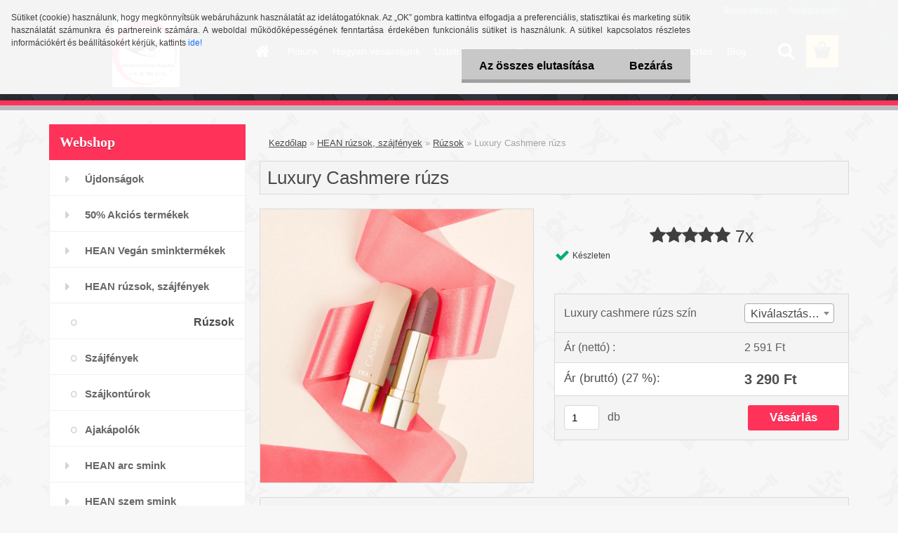

--- FILE ---
content_type: text/html; charset=utf-8
request_url: https://www.nettus-makeup-shop.hu/Luxury-Cashmere-ruzs-d65_3681996.htm
body_size: 20572
content:


        <!DOCTYPE html>
    <html xmlns:og="http://ogp.me/ns#" xmlns:fb="http://www.facebook.com/2008/fbml" lang="hu" class="tmpl__3rs09">
      <head>
          <script>
              window.cookie_preferences = getCookieSettings('cookie_preferences');
              window.cookie_statistics = getCookieSettings('cookie_statistics');
              window.cookie_marketing = getCookieSettings('cookie_marketing');

              function getCookieSettings(cookie_name) {
                  if (document.cookie.length > 0)
                  {
                      cookie_start = document.cookie.indexOf(cookie_name + "=");
                      if (cookie_start != -1)
                      {
                          cookie_start = cookie_start + cookie_name.length + 1;
                          cookie_end = document.cookie.indexOf(";", cookie_start);
                          if (cookie_end == -1)
                          {
                              cookie_end = document.cookie.length;
                          }
                          return unescape(document.cookie.substring(cookie_start, cookie_end));
                      }
                  }
                  return false;
              }
          </script>
                <title>HEAN rúzsok, szájfények | Luxury Cashmere rúzs  | Nett-Tus Make Up Webshop</title>
        <script type="text/javascript">var action_unavailable='action_unavailable';var id_language = 'hu';var id_country_code = 'HU';var language_code = 'hu-HU';var path_request = '/request.php';var type_request = 'POST';var cache_break = "2394"; var enable_console_debug = false; var enable_logging_errors = false;var administration_id_language = 'hu';var administration_id_country_code = 'HU';</script>          <script type="text/javascript" src="//ajax.googleapis.com/ajax/libs/jquery/1.8.3/jquery.min.js"></script>
          <script type="text/javascript" src="//code.jquery.com/ui/1.12.1/jquery-ui.min.js" ></script>
                  <script src="/wa_script/js/jquery.hoverIntent.minified.js?_=2025-10-31-08-47" type="text/javascript"></script>
        <script type="text/javascript" src="/admin/jscripts/jquery.qtip.min.js?_=2025-10-31-08-47"></script>
                  <script src="/wa_script/js/jquery.selectBoxIt.min.js?_=2025-10-31-08-47" type="text/javascript"></script>
                  <script src="/wa_script/js/bs_overlay.js?_=2025-10-31-08-47" type="text/javascript"></script>
        <script src="/wa_script/js/bs_design.js?_=2025-10-31-08-47" type="text/javascript"></script>
        <script src="/admin/jscripts/wa_translation.js?_=2025-10-31-08-47" type="text/javascript"></script>
        <link rel="stylesheet" type="text/css" href="/css/jquery.selectBoxIt.wa_script.css?_=2025-10-31-08-47" media="screen, projection">
        <link rel="stylesheet" type="text/css" href="/css/jquery.qtip.lupa.css?_=2025-10-31-08-47">
        
        <link rel="stylesheet" type="text/css" href="/fotky27198/icons/flat_icons/font/flaticon.css?_=1571919585" >          <script src="/wa_script/js/jquery.colorbox-min.js?_=2025-10-31-08-47" type="text/javascript"></script>
          <link rel="stylesheet" type="text/css" href="/css/colorbox.css?_=2025-10-31-08-47">
          <script type="text/javascript">
            jQuery(document).ready(function() {
              (function() {
                function createGalleries(rel) {
                  var regex = new RegExp(rel + "\\[(\\d+)]"),
                      m, group = "g_" + rel, groupN;
                  $("a[rel*=" + rel + "]").each(function() {
                    m = regex.exec(this.getAttribute("rel"));
                    if(m) {
                      groupN = group + m[1];
                    } else {
                      groupN = group;
                    }
                    $(this).colorbox({
                      rel: groupN,
                      slideshow:false,
                       maxWidth: "85%",
                       maxHeight: "85%",
                       returnFocus: false
                    });
                  });
                }
                createGalleries("lytebox");
                createGalleries("lyteshow");
              })();
            });</script>
          <script type="text/javascript">
      function init_products_hovers()
      {
        jQuery(".product").hoverIntent({
          over: function(){
            jQuery(this).find(".icons_width_hack").animate({width: "130px"}, 300, function(){});
          } ,
          out: function(){
            jQuery(this).find(".icons_width_hack").animate({width: "10px"}, 300, function(){});
          },
          interval: 40
        });
      }
      jQuery(document).ready(function(){

        jQuery(".param select, .sorting select").selectBoxIt();

        jQuery(".productFooter").click(function()
        {
          var $product_detail_link = jQuery(this).parent().find("a:first");

          if($product_detail_link.length && $product_detail_link.attr("href"))
          {
            window.location.href = $product_detail_link.attr("href");
          }
        });
        init_products_hovers();
        
        ebar_details_visibility = {};
        ebar_details_visibility["user"] = false;
        ebar_details_visibility["basket"] = false;

        ebar_details_timer = {};
        ebar_details_timer["user"] = setTimeout(function(){},100);
        ebar_details_timer["basket"] = setTimeout(function(){},100);

        function ebar_set_show($caller)
        {
          var $box_name = $($caller).attr("id").split("_")[0];

          ebar_details_visibility["user"] = false;
          ebar_details_visibility["basket"] = false;

          ebar_details_visibility[$box_name] = true;

          resolve_ebar_set_visibility("user");
          resolve_ebar_set_visibility("basket");
        }

        function ebar_set_hide($caller)
        {
          var $box_name = $($caller).attr("id").split("_")[0];

          ebar_details_visibility[$box_name] = false;

          clearTimeout(ebar_details_timer[$box_name]);
          ebar_details_timer[$box_name] = setTimeout(function(){resolve_ebar_set_visibility($box_name);},300);
        }

        function resolve_ebar_set_visibility($box_name)
        {
          if(   ebar_details_visibility[$box_name]
             && jQuery("#"+$box_name+"_detail").is(":hidden"))
          {
            jQuery("#"+$box_name+"_detail").slideDown(300);
          }
          else if(   !ebar_details_visibility[$box_name]
                  && jQuery("#"+$box_name+"_detail").not(":hidden"))
          {
            jQuery("#"+$box_name+"_detail").slideUp(0, function() {
              $(this).css({overflow: ""});
            });
          }
        }

        
        jQuery("#user_icon, #basket_icon").hoverIntent({
          over: function(){
            ebar_set_show(this);
            
          } ,
          out: function(){
            ebar_set_hide(this);
          },
          interval: 40
        });
        
        jQuery("#user_icon").click(function(e)
        {
          if(jQuery(e.target).attr("id") == "user_icon")
          {
            window.location.href = "https://www.nettus-makeup-shop.hu/ex622lr4/e-login/";
          }
        });

        jQuery("#basket_icon").click(function(e)
        {
          if(jQuery(e.target).attr("id") == "basket_icon")
          {
            window.location.href = "https://www.nettus-makeup-shop.hu/ex622lr4/e-basket/";
          }
        });
      
      });
    </script>        <meta http-equiv="Content-language" content="hu">
        <meta http-equiv="Content-Type" content="text/html; charset=utf-8">
        <meta name="language" content="Hungary">
        <meta name="keywords" content="luxury,cashmere,rúzs">
        <meta name="description" content="HEAN LUXURY CASHMERE RÚZS
Intenzív cashmere színek az első érintésre.
Kategóriájában díjat nyert termék. 

intenzíven pigmentált színek
szatén finish">
        <meta name="revisit-after" content="1 Days">
        <meta name="distribution" content="global">
        <meta name="expires" content="never">
                  <meta name="expires" content="never">
                    <link rel="previewimage" href="https://www.nettus-makeup-shop.hu/fotky27198/fotos/_vyr_65big_Hean-cashmere-05-v2-igf.jpg" />
                    <link rel="canonical" href="https://www.nettus-makeup-shop.hu/Luxury-Cashmere-ruzs-d65_3681996.htm?tab=description"/>
          <meta property="og:image" content="http://www.nettus-makeup-shop.hu/fotky27198/fotos/_vyr_65big_Hean-cashmere-05-v2-igf.jpg" />
<meta property="og:image:secure_url" content="https://www.nettus-makeup-shop.hu/fotky27198/fotos/_vyr_65big_Hean-cashmere-05-v2-igf.jpg" />
<meta property="og:image:type" content="image/jpeg" />
<meta property="og:url" content="http://www.nettus-makeup-shop.hu/ex622lr4/eshop/8-1-HEAN-ruzsok-szajfenyek/340-2-Ruzsok/5/65-Luxury-Cashmere-ruzs" />
<meta property="og:title" content="Luxury Cashmere rúzs " />
<meta property="og:description" content="HEAN LUXURY CASHMERE RÚZS
Intenzív cashmere színek az első érintésre.
Kategóriájában díjat nyert termék. 

intenzíven pigmentált színek
szatén finish" />
<meta property="og:type" content="product" />
<meta property="og:site_name" content="Nett-Tus Make Up Webshop" />

<meta name="google-site-verification" content="window.dataLayer = window.dataLayer || [];   function gtag(){dataLayer.push(arguments);}   gtag('js', new Date());    gtag("/>            <meta name="robots" content="index, follow">
                      <link href="//www.nettus-makeup-shop.hu/fotky27198/logo_re.jpg" rel="icon" type="image/jpeg">
          <link rel="shortcut icon" type="image/jpeg" href="//www.nettus-makeup-shop.hu/fotky27198/logo_re.jpg">
                  <link rel="stylesheet" type="text/css" href="/css/lang_dependent_css/lang_hu.css?_=2025-10-31-08-47" media="screen, projection">
                <link rel='stylesheet' type='text/css' href='/wa_script/js/styles.css?_=2025-10-31-08-47'>
        <script language='javascript' type='text/javascript' src='/wa_script/js/javascripts.js?_=2025-10-31-08-47'></script>
        <script language='javascript' type='text/javascript' src='/wa_script/js/check_tel.js?_=2025-10-31-08-47'></script>
          <script src="/assets/javascripts/buy_button.js?_=2025-10-31-08-47"></script>
            <script type="text/javascript" src="/wa_script/js/bs_user.js?_=2025-10-31-08-47"></script>
        <script type="text/javascript" src="/wa_script/js/bs_fce.js?_=2025-10-31-08-47"></script>
        <script type="text/javascript" src="/wa_script/js/bs_fixed_bar.js?_=2025-10-31-08-47"></script>
        <script type="text/javascript" src="/bohemiasoft/js/bs.js?_=2025-10-31-08-47"></script>
        <script src="/wa_script/js/jquery.number.min.js?_=2025-10-31-08-47" type="text/javascript"></script>
        <script type="text/javascript">
            BS.User.id = 27198;
            BS.User.domain = "ex622lr4";
            BS.User.is_responsive_layout = true;
            BS.User.max_search_query_length = 50;
            BS.User.max_autocomplete_words_count = 5;

            WA.Translation._autocompleter_ambiguous_query = ' A keresett szó túl gyakori. Kérjük, adjon meg több betűt vagy szót, vagy folytassa a keresést az űrlap elküldésével.';
            WA.Translation._autocompleter_no_results_found = ' Nincs találat a keresett kifejezésre.';
            WA.Translation._error = " Hiba";
            WA.Translation._success = " Siker";
            WA.Translation._warning = " Figyelem";
            WA.Translation._multiples_inc_notify = '<p class="multiples-warning"><strong>Rendelési mennyiség a #inc# többszöröse lehet.</strong><br><small> A rendelési mennyiséget ennek megfelelően növeltük meg.</small></p>';
            WA.Translation._shipping_change_selected = " Módosítás...";
            WA.Translation._shipping_deliver_to_address = "_shipping_deliver_to_address";

            BS.Design.template = {
              name: "3rs09",
              is_selected: function(name) {
                if(Array.isArray(name)) {
                  return name.indexOf(this.name) > -1;
                } else {
                  return name === this.name;
                }
              }
            };
            BS.Design.isLayout3 = true;
            BS.Design.templates = {
              TEMPLATE_ARGON: "argon",TEMPLATE_NEON: "neon",TEMPLATE_CARBON: "carbon",TEMPLATE_XENON: "xenon",TEMPLATE_AURUM: "aurum",TEMPLATE_CUPRUM: "cuprum",TEMPLATE_ERBIUM: "erbium",TEMPLATE_CADMIUM: "cadmium",TEMPLATE_BARIUM: "barium",TEMPLATE_CHROMIUM: "chromium",TEMPLATE_SILICIUM: "silicium",TEMPLATE_IRIDIUM: "iridium",TEMPLATE_INDIUM: "indium",TEMPLATE_OXYGEN: "oxygen",TEMPLATE_HELIUM: "helium",TEMPLATE_FLUOR: "fluor",TEMPLATE_FERRUM: "ferrum",TEMPLATE_TERBIUM: "terbium",TEMPLATE_URANIUM: "uranium",TEMPLATE_ZINCUM: "zincum",TEMPLATE_CERIUM: "cerium",TEMPLATE_KRYPTON: "krypton",TEMPLATE_THORIUM: "thorium",TEMPLATE_ETHERUM: "etherum",TEMPLATE_KRYPTONIT: "kryptonit",TEMPLATE_TITANIUM: "titanium",TEMPLATE_PLATINUM: "platinum"            };
        </script>
        <script>
document.addEventListener("DOMContentLoaded", function() {
  const mq = window.matchMedia("(max-width: 767px)");
  const newsletter = document.querySelector('.newsletter_box');
  const footer = document.querySelector('#footer');
  const originalParent = newsletter?.parentNode;

  function handleViewportChange(e) {
    if (!newsletter || !footer || !originalParent) return;

    if (e.matches) {
      // Přesuneme newsletter před footer
      footer.parentNode.insertBefore(newsletter, footer);
    } else {
      // Vrátíme newsletter zpět na původní místo
      originalParent.appendChild(newsletter);
    }
  }

  // Spustíme hned při načtení
  handleViewportChange(mq);

  // A posloucháme na změnu velikosti
  mq.addEventListener("change", handleViewportChange);
});
</script>

          <script src="/js/progress_button/modernizr.custom.js"></script>
                      <link rel="stylesheet" type="text/css" href="/bower_components/owl.carousel/dist/assets/owl.carousel.min.css" />
            <link rel="stylesheet" type="text/css" href="/bower_components/owl.carousel/dist/assets/owl.theme.default.min.css" />
            <script src="/bower_components/owl.carousel/dist/owl.carousel.min.js"></script>
                    <link rel="stylesheet" type="text/css" href="//static.bohemiasoft.com/jave/style.css?_=2025-10-31-08-47" media="screen">
                    <link rel="stylesheet" type="text/css" href="/css/font-awesome.4.7.0.min.css" media="screen">
          <link rel="stylesheet" type="text/css" href="/sablony/nove/3rs09/3rs09red/css/product_var3.css?_=2025-10-31-08-47" media="screen">
                    <link rel="stylesheet"
                type="text/css"
                id="tpl-editor-stylesheet"
                href="/sablony/nove/3rs09/3rs09red/css/colors.css?_=2025-10-31-08-47"
                media="screen">

          <meta name="viewport" content="width=device-width, initial-scale=1.0">
          <link rel="stylesheet" 
                   type="text/css" 
                   href="https://static.bohemiasoft.com/custom-css/argon.css?_1750998915" 
                   media="screen"><link rel="stylesheet" type="text/css" href="/css/steps_order.css?_=2025-10-31-08-47" media="screen"><style type="text/css">
               <!--#site_logo{
                  width: 275px;
                  height: 100px;
                  background-image: url('/fotky27198/design_setup/images/logo_nettus-makeup-uj-logó.png?cache_time=1758561956');
                  background-repeat: no-repeat;
                  
                }html body .myheader { 
          
          border: black;
          background-repeat: repeat;
          background-position: 0px 0px;
          
        }#page_background{
                  
                  background-repeat: repeat;
                  background-position: 0px 0px;
                  background-color: transparent;
                }.bgLupa{
                  padding: 0;
                  border: none;
                }

 :root { 
 }
-->
                </style>          <link rel="stylesheet" type="text/css" href="/fotky27198/design_setup/css/user_defined.css?_=1760332913" media="screen, projection">
                    <script type="text/javascript" src="/admin/jscripts/wa_dialogs.js?_=2025-10-31-08-47"></script>
            <script>
      $(document).ready(function() {
        if (getCookie('show_cookie_message' + '_27198_hu') != 'no') {
          if($('#cookies-agreement').attr('data-location') === '0')
          {
            $('.cookies-wrapper').css("top", "0px");
          }
          else
          {
            $('.cookies-wrapper').css("bottom", "0px");
          }
          $('.cookies-wrapper').show();
        }

        $('#cookies-notify__close').click(function() {
          setCookie('show_cookie_message' + '_27198_hu', 'no');
          $('#cookies-agreement').slideUp();
          $("#masterpage").attr("style", "");
          setCookie('cookie_preferences', 'true');
          setCookie('cookie_statistics', 'true');
          setCookie('cookie_marketing', 'true');
          window.cookie_preferences = true;
          window.cookie_statistics = true;
          window.cookie_marketing = true;
          if(typeof gtag === 'function') {
              gtag('consent', 'update', {
                  'ad_storage': 'granted',
                  'analytics_storage': 'granted',
                  'ad_user_data': 'granted',
                  'ad_personalization': 'granted'
              });
          }
         return false;
        });

        $("#cookies-notify__disagree").click(function(){
            save_preferences();
        });

        $('#cookies-notify__preferences-button-close').click(function(){
            var cookies_notify_preferences = $("#cookies-notify-checkbox__preferences").is(':checked');
            var cookies_notify_statistics = $("#cookies-notify-checkbox__statistics").is(':checked');
            var cookies_notify_marketing = $("#cookies-notify-checkbox__marketing").is(':checked');
            save_preferences(cookies_notify_preferences, cookies_notify_statistics, cookies_notify_marketing);
        });

        function save_preferences(preferences = false, statistics = false, marketing = false)
        {
            setCookie('show_cookie_message' + '_27198_hu', 'no');
            $('#cookies-agreement').slideUp();
            $("#masterpage").attr("style", "");
            setCookie('cookie_preferences', preferences);
            setCookie('cookie_statistics', statistics);
            setCookie('cookie_marketing', marketing);
            window.cookie_preferences = preferences;
            window.cookie_statistics = statistics;
            window.cookie_marketing = marketing;
            if(marketing && typeof gtag === 'function')
            {
                gtag('consent', 'update', {
                    'ad_storage': 'granted'
                });
            }
            if(statistics && typeof gtag === 'function')
            {
                gtag('consent', 'update', {
                    'analytics_storage': 'granted',
                    'ad_user_data': 'granted',
                    'ad_personalization': 'granted',
                });
            }
            if(marketing === false && BS && BS.seznamIdentity) {
                BS.seznamIdentity.clearIdentity();
            }
        }

        /**
         * @param {String} cookie_name
         * @returns {String}
         */
        function getCookie(cookie_name) {
          if (document.cookie.length > 0)
          {
            cookie_start = document.cookie.indexOf(cookie_name + "=");
            if (cookie_start != -1)
            {
              cookie_start = cookie_start + cookie_name.length + 1;
              cookie_end = document.cookie.indexOf(";", cookie_start);
              if (cookie_end == -1)
              {
                cookie_end = document.cookie.length;
              }
              return unescape(document.cookie.substring(cookie_start, cookie_end));
            }
          }
          return "";
        }
        
        /**
         * @param {String} cookie_name
         * @param {String} value
         */
        function setCookie(cookie_name, value) {
          var time = new Date();
          time.setTime(time.getTime() + 365*24*60*60*1000); // + 1 rok
          var expires = "expires="+time.toUTCString();
          document.cookie = cookie_name + "=" + escape(value) + "; " + expires + "; path=/";
        }
      });
    </script>
            <script type="text/javascript" src="/wa_script/js/search_autocompleter.js?_=2025-10-31-08-47"></script>
                <link rel="stylesheet" type="text/css" href="/assets/vendor/magnific-popup/magnific-popup.css" />
      <script src="/assets/vendor/magnific-popup/jquery.magnific-popup.js"></script>
      <script type="text/javascript">
        BS.env = {
          decPoint: ",",
          basketFloatEnabled: false        };
      </script>
      <script type="text/javascript" src="/node_modules/select2/dist/js/select2.min.js"></script>
      <script type="text/javascript" src="/node_modules/maximize-select2-height/maximize-select2-height.min.js"></script>
      <script type="text/javascript">
        (function() {
          $.fn.select2.defaults.set("language", {
            noResults: function() {return " Nincs találat."},
            inputTooShort: function(o) {
              var n = o.minimum - o.input.length;
              return "_input_too_short".replace("#N#", n);
            }
          });
          $.fn.select2.defaults.set("width", "100%")
        })();

      </script>
      <link type="text/css" rel="stylesheet" href="/node_modules/select2/dist/css/select2.min.css" />
      <script type="text/javascript" src="/wa_script/js/countdown_timer.js?_=2025-10-31-08-47"></script>
      <script type="text/javascript" src="/wa_script/js/app.js?_=2025-10-31-08-47"></script>
      <script type="text/javascript" src="/node_modules/jquery-validation/dist/jquery.validate.min.js"></script>

      
          </head>
          <script type="text/javascript">
        var fb_pixel = 'active';
      </script>
      <script type="text/javascript" src="/wa_script/js/fb_pixel_func.js"></script>
      <script>add_to_cart_default_basket_settings();</script>  <body class="lang-hu layout3 not-home page-product-detail page-product-65 basket-empty slider_available template-slider-custom vat-payer-y alternative-currency-n" >
        <a name="topweb"></a>
            <div id="cookies-agreement" class="cookies-wrapper" data-location="0"
         >
      <div class="cookies-notify-background"></div>
      <div class="cookies-notify" style="display:block!important;">
        <div class="cookies-notify__bar">
          <div class="cookies-notify__bar1">
            <div class="cookies-notify__text"
                                 >
                Sütiket (cookie) használunk, hogy megkönnyítsük webáruházunk használatát az idelátogatóknak. Az „OK” gombra kattintva elfogadja a preferenciális, statisztikai és marketing sütik használatát számunkra és partnereink számára. A weboldal működőképességének fenntartása érdekében funkcionális sütiket is használunk. A sütikel kapcsolatos részletes információkért és beállításokért kérjük, kattints <span class="cookies-notify__detail_button">ide!</span>            </div>
            <div class="cookies-notify__button">
                <a href="#" id="cookies-notify__disagree" class="secondary-btn"
                   style="color: #000000;
                           background-color: #c8c8c8;
                           opacity: 1"
                >Az összes elutasítása</a>
              <a href="#" id="cookies-notify__close"
                 style="color: #000000;
                        background-color: #c8c8c8;
                        opacity: 1"
                >Bezárás</a>
            </div>
          </div>
                        <div class="cookies-notify__detail_box hidden"
                             >
                <div id="cookies-nofify__close_detail">Bezárás</div>
                <div>
                    <br />
                    <b>Mik azok a cookie-k?</b><br />
                    <span>A cookie-k rövid szöveges információk, amelyeket az Ön böngészője tárol. Ezeket az információkat minden weboldal használja, és az oldalak böngészése során cookie-kat tárolnak. Partneri szkriptek segítségével, amelyeket az oldalak használhatnak (például a Google Analytics</span><br /><br />
                    <b>Hogyan állítható be a webhely működése a cookie-kkal?</b><br />
                    <span>Bár javasoljuk, hogy engedélyezze az összes cookie típus használatát, a webhely működését ezekkel a saját preferenciáinak megfelelően állíthatja be az alábbi checkboxok segítségével. A cookie-k kezelésének jóváhagyása után döntését megváltoztathatja a cookie-k törlésével vagy szerkesztésével közvetlenül a böngészője beállításaiban. A cookie-k törlésére vonatkozó részletes információkat a böngészője súgójában talál.</span>
                </div>
                <div class="cookies-notify__checkboxes"
                                    >
                    <div class="checkbox-custom checkbox-default cookies-notify__checkbox">
                        <input type="checkbox" id="cookies-notify-checkbox__functional" checked disabled />
                        <label for="cookies-notify-checkbox__functional" class="cookies-notify__checkbox_label">Szükséges</label>
                    </div>
                    <div class="checkbox-custom checkbox-default cookies-notify__checkbox">
                        <input type="checkbox" id="cookies-notify-checkbox__preferences" />
                        <label for="cookies-notify-checkbox__preferences" class="cookies-notify__checkbox_label">Preferenciális</label>
                    </div>
                    <div class="checkbox-custom checkbox-default cookies-notify__checkbox">
                        <input type="checkbox" id="cookies-notify-checkbox__statistics" />
                        <label for="cookies-notify-checkbox__statistics" class="cookies-notify__checkbox_label">Statisztikai</label>
                    </div>
                    <div class="checkbox-custom checkbox-default cookies-notify__checkbox">
                        <input type="checkbox" id="cookies-notify-checkbox__marketing" />
                        <label for="cookies-notify-checkbox__marketing" class="cookies-notify__checkbox_label">Marketing</label>
                    </div>
                </div>
                <div id="cookies-notify__cookie_types">
                    <div class="cookies-notify__cookie_type cookie-active" data-type="functional">
                        Szükséges (13)
                    </div>
                    <div class="cookies-notify__cookie_type" data-type="preferences">
                        Preferenciális (1)
                    </div>
                    <div class="cookies-notify__cookie_type" data-type="statistics">
                        Statisztikai (15)
                    </div>
                    <div class="cookies-notify__cookie_type" data-type="marketing">
                        Marketing (14)
                    </div>
                    <div class="cookies-notify__cookie_type" data-type="unclassified">
                        Nem besorolt (7)
                    </div>
                </div>
                <div id="cookies-notify__cookie_detail">
                    <div class="cookie-notify__cookie_description">
                        <span id="cookie-notify__description_functional" class="cookie_description_active">Ezek az információk elengedhetetlenek a weboldal megfelelő működéséhez, például az áruk kosárba helyezéséhez, a kitöltött adatok mentéséhez vagy az ügyfélszekcióba való bejelentkezéshez.</span>
                        <span id="cookie-notify__description_preferences" class="hidden">Ezek a cookie-k lehetővé teszik az oldal viselkedésének vagy megjelenésének az Ön igényei szerinti testreszabását, például a nyelvválasztást.</span>
                        <span id="cookie-notify__description_statistics" class="hidden">Ezeknek a cookie-knak köszönhetően a webhely tulajdonosai és fejlesztői jobban megérthetik a felhasználók viselkedését, és úgy fejleszthetik az oldalt, hogy az a lehető leginkább felhasználóbarát legyen. Így Ön a lehető leggyorsabban megtalálja a keresett terméket, vagy a lehető legegyszerűbben vásárolja meg azt.</span>
                        <span id="cookie-notify__description_marketing" class="hidden">Ezek az információk lehetővé teszik az ajánlatok személyre szabott megjelenítését az Ön számára a korábbi oldalak és ajánlatok böngészési tapasztalatainak köszönhetően.</span>
                        <span id="cookie-notify__description_unclassified" class="hidden">Ezek a cookie-k egyelőre nincsenek külön kategóriába sorolva.</span>
                    </div>
                    <style>
                        #cookies-notify__cookie_detail_table td
                        {
                            color: #ffffff                        }
                    </style>
                    <table class="table" id="cookies-notify__cookie_detail_table">
                        <thead>
                            <tr>
                                <th>Név</th>
                                <th>Cél</th>
                                <th>Lejárat</th>
                            </tr>
                        </thead>
                        <tbody>
                                                    <tr>
                                <td>show_cookie_message</td>
                                <td>Ukládá informaci o potřebě zobrazení cookie lišty</td>
                                <td>1 year</td>
                            </tr>
                                                        <tr>
                                <td>__zlcmid</td>
                                <td>This Cookie is used to store the visitor’s identity across visits and the visitor’s preference to disable our live chat feature.</td>
                                <td>1 year</td>
                            </tr>
                                                        <tr>
                                <td>__cfruid</td>
                                <td>This cookie is a part of the services provided by Cloudflare - Including load-balancing, deliverance of website content and serving DNS connection for website operators.</td>
                                <td>session</td>
                            </tr>
                                                        <tr>
                                <td>_auth</td>
                                <td>Ensures visitor browsing-security by preventing cross-site request forgery. This cookie is essential for the security of the website and visitor.</td>
                                <td>1 year</td>
                            </tr>
                                                        <tr>
                                <td>csrftoken</td>
                                <td>Helps prevent Cross-Site Request Forgery (CSRF) attacks.</td>
                                <td>1 year</td>
                            </tr>
                                                        <tr>
                                <td>PHPSESSID</td>
                                <td>Preserves user session state across page requests.</td>
                                <td>session</td>
                            </tr>
                                                        <tr>
                                <td>rc::a</td>
                                <td>This cookie is used to distinguish between humans and bots. This is beneficial for the website, in order to
make valid reports on the use of their website.</td>
                                <td>persistent</td>
                            </tr>
                                                        <tr>
                                <td>rc::c</td>
                                <td>This cookie is used to distinguish between humans and bots.</td>
                                <td>session</td>
                            </tr>
                                                        <tr>
                                <td>AWSALBCORS</td>
                                <td>Registers which server-cluster is serving the visitor. This is used in context with load balancing, in order to optimize user experience.</td>
                                <td>6 days</td>
                            </tr>
                                                        <tr>
                                <td>18plus_allow_access#</td>
                                <td></td>
                                <td>unknown</td>
                            </tr>
                                                        <tr>
                                <td>18plus_cat#</td>
                                <td></td>
                                <td>unknown</td>
                            </tr>
                                                        <tr>
                                <td>bs_slide_menu</td>
                                <td></td>
                                <td>unknown</td>
                            </tr>
                                                        <tr>
                                <td>left_menu</td>
                                <td></td>
                                <td>unknown</td>
                            </tr>
                                                    </tbody>
                    </table>
                    <div class="cookies-notify__button">
                        <a href="#" id="cookies-notify__preferences-button-close"
                           style="color: #000000;
                                background-color: #c8c8c8;
                                opacity: 1">
                            Beállítások mentése                        </a>
                    </div>
                </div>
            </div>
                    </div>
      </div>
    </div>
    
  <div id="responsive_layout_large"></div><div id="page">    <script type="text/javascript">
      var responsive_articlemenu_name = ' Menü';
      var responsive_eshopmenu_name = ' Termékek';
    </script>
        <link rel="stylesheet" type="text/css" href="/css/masterslider.css?_=2025-10-31-08-47" media="screen, projection">
    <script type="text/javascript" src="/js/masterslider.min.js"></script>
    <div class="myheader">
                <div class="navigate_bar">
            <div class="logo-wrapper">
            <a id="site_logo" href="//www.nettus-makeup-shop.hu" class="mylogo" aria-label="Logo"></a>
    </div>
                        <!--[if IE 6]>
    <style>
    #main-menu ul ul{visibility:visible;}
    </style>
    <![endif]-->

    
    <div id="topmenu"><!-- TOPMENU -->
            <div id="main-menu" class="">
                 <ul>
            <li class="eshop-menu-home">
              <a href="//www.nettus-makeup-shop.hu" class="top_parent_act" aria-label="Homepage">
                              </a>
            </li>
          </ul>
          
<ul><li class="eshop-menu-1 eshop-menu-order-1 eshop-menu-odd"><a href="/Rolunk-a1_0.htm"  class="top_parent">Rólunk</a>
</li></ul>
<ul><li class="eshop-menu-4 eshop-menu-order-2 eshop-menu-even"><a href="/Hogyan-vasaroljunk-a4_0.htm"  class="top_parent">Hogyan vásároljunk</a> <ul><!--[if lte IE 7]><table><tr><td><![endif]--> <li class="eshop-submenu-1"><a href="/Vasarlas-a4_1.htm" >Vásárlás </a></li><li class="eshop-submenu-2"><a href="/Szallitasi-feltetelek-a4_2.htm" >Szállítási feltételek</a></li><li class="eshop-submenu-3"><a href="/Fizetesi-feltetelek-a4_3.htm" >Fizetési feltételek</a></li><li class="eshop-submenu-4"><a href="/Rendeles-lemondasa-elallas-a4_4.htm" >Rendelés lemondása, elállás</a></li><li class="eshop-submenu-5"><a href="/Rendeles-kesese-a4_5.htm" >Rendelés késése</a></li> <!--[if lte IE 7]></td></tr></table><![endif]--></ul> 
</li></ul>
<ul><li class="eshop-menu-3 eshop-menu-order-3 eshop-menu-odd"><a href="/Uzleti-feltetelek-a3_0.htm"  class="top_parent">Üzleti feltételek</a> <ul><!--[if lte IE 7]><table><tr><td><![endif]--> <li class="eshop-submenu-6"><a href="/ASZF-a3_6.htm" >ÁSZF</a></li><li class="eshop-submenu-7"><a href="/Adatvedelmi-Nyilatkozat-a3_7.htm" >Adatvédelmi Nyilatkozat</a></li> <!--[if lte IE 7]></td></tr></table><![endif]--></ul> 
</li></ul>
<ul><li class="eshop-menu-6 eshop-menu-order-4 eshop-menu-even"><a href="/Online-szaktanacsadas-a6_0.htm"  class="top_parent">Online szaktanácsadás</a>
</li></ul>
<ul><li class="eshop-menu-2 eshop-menu-order-5 eshop-menu-odd"><a href="/Alapozo-valasztas-a2_0.htm"  class="top_parent">Alapozó választás</a>
</li></ul>          <ul>
            <li class="eshop-menu-blog">
              <a href="//www.nettus-makeup-shop.hu/blog" class="top_parent">
                Blog              </a>
            </li>
          </ul>
              </div>
    </div><!-- END TOPMENU -->
        <div id="search">
      <form name="search" id="searchForm" action="/search-engine.htm" method="GET" enctype="multipart/form-data">
        <label for="q" class="title_left2"> Hľadanie</label>
        <p>
          <input name="slovo" type="text" class="inputBox" id="q" placeholder=" Kereső kifejezés" maxlength="50">
          
          <input type="hidden" id="source_service" value="www.eshop-gyorsan.hu">
        </p>
        <div class="wrapper_search_submit">
          <input type="submit" class="search_submit" aria-label="search" name="search_submit" value="">
        </div>
        <div id="search_setup_area">
          <input id="hledatjak2" checked="checked" type="radio" name="hledatjak" value="2">
          <label for="hledatjak2">Termékek keresése</label>
          <br />
          <input id="hledatjak1"  type="radio" name="hledatjak" value="1">
          <label for="hledatjak1">Cikkek keresése</label>
                    <script type="text/javascript">
            function resolve_search_mode_visibility()
            {
              if (jQuery('form[name=search] input').is(':focus'))
              {
                if (jQuery('#search_setup_area').is(':hidden'))
                {
                  jQuery('#search_setup_area').slideDown(400);
                }
              }
              else
              {
                if (jQuery('#search_setup_area').not(':hidden'))
                {
                  jQuery('#search_setup_area').slideUp(400);
                }
              }
            }

            $('form[name=search] input').click(function() {
              this.focus();
            });

            jQuery('form[name=search] input')
                .focus(function() {
                  resolve_search_mode_visibility();
                })
                .blur(function() {
                  setTimeout(function() {
                    resolve_search_mode_visibility();
                  }, 1000);
                });

          </script>
                  </div>
      </form>
    </div>
          </div>
          </div>
    <div id="page_background">      <div class="hack-box"><!-- HACK MIN WIDTH FOR IE 5, 5.5, 6  -->
                  <div id="masterpage" ><!-- MASTER PAGE -->
              <div id="header">          </div><!-- END HEADER -->
          
  <div id="ebar" class="" >        <div id="ebar_set">
                <div id="user_icon">

                            <div id="user_detail">
                    <div id="user_arrow_tag"></div>
                    <div id="user_content_tag">
                        <div id="user_content_tag_bg">
                            <a href="/ex622lr4/e-login/"
                               class="elink user_login_text"
                               >
                               Bejelentkezés                            </a>
                            <a href="/ex622lr4/e-register/"
                               class="elink user-logout user_register_text"
                               >
                               Regisztráció                            </a>
                        </div>
                    </div>
                </div>
            
        </div>
        
                <div id="basket_icon" >
            <div id="basket_detail">
                <div id="basket_arrow_tag"></div>
                <div id="basket_content_tag">
                    <a id="quantity_tag" href="/ex622lr4/e-basket" rel="nofollow" class="elink"><span class="quantity_count">0</span></a>
                                    </div>
            </div>
        </div>
                <a id="basket_tag"
           href="ex622lr4/e-basket"
           rel="nofollow"
           class="elink">
            <span id="basket_tag_left">&nbsp;</span>
            <span id="basket_tag_right">
                0 db            </span>
        </a>
                </div></div>          <div id="aroundpage"><!-- AROUND PAGE -->
            
      <!-- LEFT BOX -->
      <div id="left-box">
              <div class="menu-typ-1" id="left_eshop">
                <p class="title_left_eshop">Webshop</p>
          
        <div id="inleft_eshop">
          <div class="leftmenu2">
                <ul class="root-eshop-menu">
              <li class="leftmenuDef category-menu-40 category-menu-order-1 category-menu-odd">
          <a href="/Ujdonsagok-c40_0_1.htm">Újdonságok</a>        </li>

                <li class="leftmenuDef category-menu-34 category-menu-order-2 category-menu-even">
          <a href="/50-Akcios-termekek-c34_0_1.htm">50% Akciós termékek</a>        </li>

                <li class="leftmenuDef category-menu-2 category-menu-order-3 category-menu-odd">
          <a href="/HEAN-Vegan-sminktermekek-c2_0_1.htm">HEAN Vegán sminktermékek</a>        </li>

                <li class="leftmenuDef category-menu-8 category-menu-order-4 category-menu-even">
          <a href="/HEAN-ruzsok-szajfenyek-c8_0_1.htm">HEAN rúzsok, szájfények</a>        </li>

            <ul class="eshop-submenu level-2">
              <li class="leftmenu2Act category-submenu-340 masonry_item">
          <a href="/Ruzsok-c8_340_2.htm">Rúzsok</a>        </li>

                <li class="leftmenu2sub category-submenu-341 masonry_item">
          <a href="/Szajfenyek-c8_341_2.htm">Szájfények</a>        </li>

                <li class="leftmenu2sub category-submenu-342 masonry_item">
          <a href="/Szajkonturok-c8_342_2.htm">Szájkontúrok</a>        </li>

                <li class="leftmenu2sub category-submenu-343 masonry_item">
          <a href="/Ajakapolok-c8_343_2.htm">Ajakápolók</a>        </li>

            </ul>
      <style>
        #left-box .remove_point a::before
        {
          display: none;
        }
      </style>
            <li class="leftmenuDef category-menu-9 category-menu-order-5 category-menu-odd">
          <a href="/HEAN-arc-smink-c9_0_1.htm">HEAN arc smink</a>        </li>

                <li class="leftmenuDef category-menu-12 category-menu-order-6 category-menu-even">
          <a href="/HEAN-szem-smink-c12_0_1.htm">HEAN szem smink</a>        </li>

                <li class="leftmenuDef category-menu-25 category-menu-order-7 category-menu-odd">
          <a href="/Smink-dobozok-c25_0_1.htm">Smink dobozok</a>        </li>

                <li class="leftmenuDef category-menu-39 category-menu-order-8 category-menu-even">
          <a href="/Arcapolas-testapolas-c39_0_1.htm">Arcápolás / testápolás</a>        </li>

                <li class="leftmenuDef category-menu-41 category-menu-order-9 category-menu-odd">
          <a href="/Smink-ecsetek-arcra-c41_0_1.htm">Smink ecsetek arcra </a>        </li>

                <li class="leftmenuDef category-menu-42 category-menu-order-10 category-menu-even">
          <a href="/Smink-ecsetek-szem-szemoldok-c42_0_1.htm">Smink ecsetek szem /szemöldök</a>        </li>

                <li class="leftmenuDef category-menu-32 category-menu-order-11 category-menu-odd">
          <a href="/Neon-ecsetek-c32_0_1.htm">Neon ecsetek</a>        </li>

                <li class="leftmenuDef category-menu-26 category-menu-order-12 category-menu-even">
          <a href="/Kozmetikai-taskak-c26_0_1.htm">Kozmetikai táskák</a>        </li>

                <li class="leftmenuDef category-menu-18 category-menu-order-13 category-menu-odd">
          <a href="/Smink-kiegeszitok-c18_0_1.htm">Smink kiegészítők</a>        </li>

                <li class="leftmenuDef category-menu-19 category-menu-order-14 category-menu-even">
          <a href="/Smink-szivacsok-c19_0_1.htm">Smink szivacsok </a>        </li>

            </ul>
      <style>
        #left-box .remove_point a::before
        {
          display: none;
        }
      </style>
              </div>
        </div>

        
        <div id="footleft1">
                  </div>

            </div>
          <div id="left2"><!-- left2 -->
      <div id="inleft2"><!-- in left2 -->
        <div class="newsletter_box"><!-- newsletter_widget -->
          <form name="newsletter" action="/ex622lr4/newsletter-add" method="post" enctype="multipart/form-data">
            <label for="newsletter_mail" class="title_left2"> Feliratkozás hírlevélre</label>
            <p class="wrapper_newsletter">
              <input name="newsletter_mail" type="text" value="@" class="inputBox" id="newsletter_mail" >
                            <span class="wrapper_newsletter_submit">
                <input type="submit" name="newsletter_submit" aria-label="newsletter" value="" id="newsletter_submit">
              </span>
                        </p>
                    <p class="gdpr-newsletter-wrapper">
                        <input type="checkbox" class="gdpr-newsletter-accept" name="gdpr_accept" value="1" id="gdprAccept_6907ca1c4eeeb" />
            <label for="gdprAccept_6907ca1c4eeeb">
               Elfogadom <a href="/fotky27198/gdpr/docs/2020_04_20_205645_2_Adatvedelmi-Nyilatkozat.pdf" target="_blank" data-tip data-tip-content="gdprShortTerms_6907ca1c4ef27" data-tip-options='{"showArrow":false,"class":"terms-tooltip"}'>az adatkezelési szabályzatot</a> a <strong>hírlevelek fogadásához</strong>.            </label>
          </p>
                    <div class="tip-content terms-content" id="gdprShortTerms_6907ca1c4ef27">
            Adatvédelmi és adatfeldolgozási szabályzat<br />
Az Ön személyes adatai feldolgozásának jogalapja az Ön hozzájárulása, amelyet ezúton adott az adatkezelő számára, a természetes személyeknek a személyes adatok kezelése tekintetében történő védelméről és az ilyen adatok szabad áramlásáról, valamint a 95/46/EK rendelet hatályon kívül helyezéséről szóló Európai Parlamenti és Tanácsi (EU) 2016/679 rendelet 6.cikke /1/ bekezdésének a) pontja értelmében. A személyes adatok feldolgozásának célja számlák küldése a rendszer bérléséhez kapcsolódóan, üzleti kommunikáció, valamint az adminisztrátor részéről az Ön személyére irányuló egyéb marketing tevékenységek végzése.          </div>
          <script>
            WA.Translation._error_empty_field = " Ez a mező nem maradhat üresen.";
            WA.Translation._error_invalid_mail = " Az e-mail cím formátuma nem megfelelő.";
          </script>
                                <div class="captcha-box hidden">
              
        <script type="text/javascript">
          var captchaCallback = captchaCallback || function() {
            $(".g-recaptcha").each(function() {
              if(!this.children.length) {
                grecaptcha.render(this, {"sitekey" : "6LfBSuorAAAAAN3BVZ6rkd6DNWXlogpt4Y4DWv69"});
              }
            });
          };
        </script><script src="https://www.google.com/recaptcha/api.js?onload=captchaCallback&render=explicit" async defer></script><div class="g-recaptcha" data-sitekey="6LfBSuorAAAAAN3BVZ6rkd6DNWXlogpt4Y4DWv69"></div>            </div>
                      </form>
        </div><!-- end newsletter_widget -->
      </div><!-- end inleft2 -->
    </div><!-- end left2 -->
        <div id="left3">
      <div id="inleft3_top"></div>
      <div id="inleft3">
        <div id="fb-root"></div>
<script src="https://connect.facebook.net/hu_HU/sdk.js#xfbml=1&amp;version=v21.0" async=""></script>
<div class="fb-page" data-href="https://www.facebook.com/netttus" data-tabs="timeline" data-width="" data-height="" data-small-header="false" data-adapt-container-width="true" data-hide-cover="false" data-show-facepile="true">
<blockquote cite="https://www.facebook.com/netttus" class="fb-xfbml-parse-ignore"><a href="https://www.facebook.com/netttus">Nett-Tus Make Up Webshop</a></blockquote>
</div>              </div>
      <div id="inleft3_foot"></div>
    </div>
          </div><!-- END LEFT BOX -->
            <div id="right-box"><!-- RIGHT BOX2 -->
              </div><!-- END RIGHT BOX -->
      

            <hr class="hide">
                        <div id="centerpage2"><!-- CENTER PAGE -->
              <div id="incenterpage2"><!-- in the center -->
                <script type="text/javascript">
  var product_information = {
    id: '65',
    name: 'Luxury Cashmere rúzs ',
    brand: '',
    price: '3290',
    category: 'Rúzsok',
  'variant': '',
    is_variant: true,
    variant_id: 3681996  };
</script>
        <div id="fb-root"></div>
    <script>(function(d, s, id) {
            var js, fjs = d.getElementsByTagName(s)[0];
            if (d.getElementById(id)) return;
            js = d.createElement(s); js.id = id;
            js.src = "//connect.facebook.net/ hu_HU/all.js#xfbml=1&appId=";
            fjs.parentNode.insertBefore(js, fjs);
        }(document, 'script', 'facebook-jssdk'));</script>
      <script type="application/ld+json">
      {
        "@context": "http://schema.org",
        "@type": "Product",
            "aggregateRating": {
                "@type": "AggregateRating",
                "ratingValue": "4.9",
                "reviewCount": "7"
            },
                "name": "Luxury Cashmere rúzs ",
        "description": "HEAN LUXURY CASHMERE RÚZS Intenzív cashmere színek az első érintésre. Kategóriájában díjat nyert termék.  intenzíven",
                "image": ["https://www.nettus-makeup-shop.hu/fotky27198/fotos/_vyr_65big_Hean-cashmere-05-v2-igf.jpg",
"https://www.nettus-makeup-shop.hu/fotky27198/fotos/_vyrp11_65big_swatche2.png",
"https://www.nettus-makeup-shop.hu/fotky27198/fotos/_vyrp12_65big_image00001.jpeg",
"https://www.nettus-makeup-shop.hu/fotky27198/fotos/_vyrp13_65big_Hean-cashmere-01-igf.jpg",
"https://www.nettus-makeup-shop.hu/fotky27198/fotos/_vyrp14_65big_Pomadki-Cashmere-Swatche-z-numeracja-i-nazwami-kolorow1.png"],
                "gtin13": "",
        "mpn": "",
        "sku": "",
        "brand": "",

        "offers": {
            "@type": "Offer",
            "availability": "https://schema.org/InStock",
            "price": "3290",
"priceCurrency": "HUF",
"priceValidUntil": "2035-11-02",
            "url": "https://www.nettus-makeup-shop.hu/Luxury-Cashmere-ruzs-d65_3681996.htm"
        }
      }
</script>
              <script type="application/ld+json">
{
    "@context": "http://schema.org",
    "@type": "BreadcrumbList",
    "itemListElement": [
    {
        "@type": "ListItem",
        "position": 1,
        "item": {
            "@id": "https://www.nettus-makeup-shop.hu",
            "name": "Home"
            }
    },     {
        "@type": "ListItem",
        "position": 2,
        "item": {
            "@id": "https://www.nettus-makeup-shop.hu/HEAN-ruzsok-szajfenyek-c8_0_1.htm",
            "name": "HEAN rúzsok, szájfények"
        }
        },
     {
        "@type": "ListItem",
        "position": 3,
        "item": {
            "@id": "https://www.nettus-makeup-shop.hu/Ruzsok-c8_340_2.htm",
            "name": "Rúzsok"
        }
        },
    {
        "@type": "ListItem",
        "position": 4,
        "item": {
            "@id": "https://www.nettus-makeup-shop.hu/Luxury-Cashmere-ruzs-d65_3681996.htm",
            "name": "Luxury Cashmere rúzs "
    }
    }
]}
</script>
          <script type="text/javascript" src="/wa_script/js/bs_variants.js?date=2462013"></script>
  <script type="text/javascript" src="/wa_script/js/rating_system.js"></script>
  <script type="text/javascript">
    <!--
    $(document).ready(function () {
      BS.Variants.register_events();
      BS.Variants.id_product = 65;
    });

    function ShowImage2(name, width, height, domen) {
      window.open("/wa_script/image2.php?soub=" + name + "&domena=" + domen, "", "toolbar=no,scrollbars=yes,location=no,status=no,width=" + width + ",height=" + height + ",resizable=1,screenX=20,screenY=20");
    }
    ;
    // --></script>
  <script type="text/javascript">
    <!--
    function Kontrola() {
      if (document.theForm.autor.value == "") {
        document.theForm.autor.focus();
        BS.ui.popMessage.alert("Adja meg a nevét!");
        return false;
      }
      if (document.theForm.email.value == "") {
        document.theForm.email.focus();
        BS.ui.popMessage.alert("Adja meg az e-mail címét!");
        return false;
      }
      if (document.theForm.titulek.value == "") {
        document.theForm.titulek.focus();
        BS.ui.popMessage.alert("Adjon címet a hozzászólásnak!");
        return false;
      }
      if (document.theForm.prispevek.value == "") {
        document.theForm.prispevek.focus();
        BS.ui.popMessage.alert("Írja meg a hozzászólás szövegét!");
        return false;
      }
      if (document.theForm.captcha.value == "") {
        document.theForm.captcha.focus();
        BS.ui.popMessage.alert("Írja be a biztonsági kódot");
        return false;
      }
      if (jQuery("#captcha_image").length > 0 && jQuery("#captcha_input").val() == "") {
        jQuery("#captcha_input").focus();
        BS.ui.popMessage.alert("Írja be a captcha szövegét!");
        return false;
      }

      }

      -->
    </script>
          <script type="text/javascript" src="/wa_script/js/detail.js?date=2022-06-01"></script>
          <script type="text/javascript">
      product_price = "3290";
    product_price_non_ceil =   "3290.000";
    currency = "Ft";
    currency_position = "1";
    tax_subscriber = "a";
    ceny_jak = "0";
    desetiny = "0";
    dph = "27";
    currency_second = "";
    currency_second_rate = "0";
    lang = "";    </script>
          <script>
          related_click = false;
          $(document).ready(function () {
              $(".buy_btn").on("click", function(){
                    related_click = true;
              });

              $("#buy_btn, #buy_prg").on("click", function () {
                  var variant_selected_reload = false;
                  var url = window.location.href;
                  if (url.indexOf('?variant=not_selected') > -1)
                  {
                      url = window.location.href;
                  }
                  else
                  {
                      url = window.location.href + "?variant=not_selected";
                  }
                  if ($("#1SelectBoxIt").length !== undefined)
                  {
                      var x = $("#1SelectBoxIt").attr("aria-activedescendant");
                      if (x == 0)
                      {
                          variant_selected_reload = true;
                          document.cookie = "variantOne=unselected;path=/";
                      }
                      else
                      {
                          var id_ciselnik = $("#1SelectBoxItOptions #" + x).attr("data-val");
                          document.cookie = "variantOne=" + id_ciselnik + ";path=/";
                      }
                  }
                  else if ($("#1SelectBoxItText").length !== undefined)
                  {
                      var x = $("#1SelectBoxItText").attr("data-val");
                      if (x == 0)
                      {
                          variant_selected_reload = true;
                          document.cookie = "variantOne=unselected;path=/";
                      }
                      else
                      {
                          var id_ciselnik = $("#1SelectBoxItOptions #" + x).attr("data-val");
                          document.cookie = "variantOne=" + id_ciselnik + ";path=/";
                      }
                  }
                  if ($("#2SelectBoxIt").length !== undefined)
                  {
                      var x = $("#2SelectBoxIt").attr("aria-activedescendant");
                      if (x == 0)
                      {
                          variant_selected_reload = true;
                          document.cookie = "variantTwo=unselected;path=/";
                      }
                      else
                      {
                          var id_ciselnik = $("#2SelectBoxItOptions #" + x).attr("data-val");
                          document.cookie = "variantTwo=" + id_ciselnik + ";path=/";
                      }
                  }
                  else if ($("#2SelectBoxItText").length !== undefined)
                  {
                      var x = $("#2SelectBoxItText").attr("data-val");
                      if (x == 0)
                      {
                          variant_selected_reload = true;
                          document.cookie = "variantTwo=unselected;path=/";
                      }
                      else
                      {
                          var id_ciselnik = $("#2SelectBoxItOptions #" + x).attr("data-val");
                          document.cookie = "variantTwo=" + id_ciselnik + ";path=/";
                      }
                  }
                  if ($("#3SelectBoxIt").length !== undefined)
                  {
                      var x = $("#3SelectBoxIt").attr("aria-activedescendant");
                      if (x == 0)
                      {
                          variant_selected_reload = true;
                          document.cookie = "variantThree=unselected;path=/";
                      }
                      else
                      {
                          var id_ciselnik = $("#3SelectBoxItOptions #" + x).attr("data-val");
                          document.cookie = "variantThree=" + id_ciselnik + ";path=/";
                      }
                  }
                  else if ($("#3SelectBoxItText").length !== undefined)
                  {
                      var x = $("#3SelectBoxItText").attr("data-val");
                      if (x == 0)
                      {
                          variant_selected_reload = true;
                          document.cookie = "variantThree=unselected;path=/";
                      }
                      else
                      {
                          var id_ciselnik = $("#3SelectBoxItOptions #" + x).attr("data-val");
                          document.cookie = "variantThree=" + id_ciselnik + ";path=/";
                      }
                  }
                  if(variant_selected_reload == true)
                  {
                      jQuery("input[name=variant_selected]").remove();
                      window.location.replace(url);
                      return false;
                  }
              });
          });
      </script>
          <div id="wherei"><!-- wherei -->
            <p>
        <a href="/">Kezdőlap</a>
        <span class="arrow">&#187;</span>
                           <a href="/HEAN-ruzsok-szajfenyek-c8_0_1.htm">HEAN rúzsok, szájfények</a>
                           <span class="arrow">&#187;</span>
                           <a href="/Ruzsok-c8_340_2.htm">Rúzsok</a>
                            <span class="arrow">&#187;</span>        <span class="active">Luxury Cashmere rúzs </span>
      </p>
    </div><!-- END wherei -->
    <pre></pre>
        <div class="product-detail-container in-stock-y" > <!-- MICRODATA BOX -->
              <h1>Luxury Cashmere rúzs </h1>
              <div class="detail-box-product" data-idn="146428144"><!--DETAIL BOX -->
                  <div class="product-status-place">    <p class="product-status">
          </p>
        <br/>
    <div id="stars_main" data-product-id="65"
         data-registered-id="0">
              <div id="ip_rating" class="star_system"
             style="width: 100%; height: 0px; line-height: 30px; text-align: center; font-size: 15px;">
          <div id="ip_rating_hide" style="display: none;" data-ip-rating="0"
               data-repair="a" data-repair-temp="a">
             Az Ön értékelése:
            <span style="color: #3f3f3f">
                                 <i style="top: -2px; vertical-align: middle; color: #3f3f3f"
                                    aria-hidden="true" class="fa fa-star-o"
                                    id="star-1-voted"></i><!--
                                 --><i style="top: -2px; vertical-align: middle; color: #3f3f3f"
                                       aria-hidden="true" class="fa fa-star-o"
                                       id="star-2-voted"></i><!--
                                 --><i style="top: -2px; vertical-align: middle; color: #3f3f3f"
                                       aria-hidden="true" class="fa fa-star-o"
                                       id="star-3-voted"></i><!--
                                 --><i style="top: -2px; vertical-align: middle; color: #3f3f3f"
                                       aria-hidden="true" class="fa fa-star-o"
                                       id="star-4-voted"></i><!--
                                 --><i style="top: -2px; vertical-align: middle; color: #3f3f3f"
                                       aria-hidden="true" class="fa fa-star-o"
                                       id="star-5-voted"></i>
                             </span>
            <br/>
            <input type="button" id="stars_submit_save" value=" Értékelés beküldése" style="cursor: pointer;">
            <span id="after_save" style="display: none;"> Köszönjük az értékelést!</span>
          </div>
        </div>
              <div class="star_system"
           style="width: 100%; height: 30px; line-height: 30px; text-align: center; font-size: 25px; position: relative; top: 8px;">
                     <span style="color: #3f3f3f" id="star_system"
                           data-average="4.857142857142857"
                           title="4.86"
                           data-registered=""
                           data-registered-enable="n">
                         <i style="top: 2px; position: relative; color:#3f3f3f;" 
                                          aria-hidden="true" class="fa fa-star" id="star-1"></i><i style="top: 2px; position: relative; color:#3f3f3f;" 
                                          aria-hidden="true" class="fa fa-star" id="star-2"></i><i style="top: 2px; position: relative; color:#3f3f3f;" 
                                          aria-hidden="true" class="fa fa-star" id="star-3"></i><i style="top: 2px; position: relative; color:#3f3f3f;" 
                                          aria-hidden="true" class="fa fa-star" id="star-4"></i><i style="top: 2px; position: relative; color:#3f3f3f;" 
                                          aria-hidden="true" class="fa fa-star" id="star-5"></i>                     </span>
        <span id="voted-count" data-count="7"
              data-count-enable="a">
                         7x                     </span>
      </div>
    </div>
    </div>                <div class="col-l"><!-- col-l-->
                        <div class="image"><!-- image-->
                                <a href="/fotky27198/fotos/_vyr_65big_Hean-cashmere-05-v2-igf.jpg"
                   rel="lytebox"
                   title="Luxury Cashmere rúzs "
                   aria-label="Luxury Cashmere rúzs ">
                    <span class="img" id="magnify_src">
                      <img                               id="detail_src_magnifying_small"
                              src="/fotky27198/fotos/_vyr_65big_Hean-cashmere-05-v2-igf.jpg"
                              width="200" border=0
                              alt="Luxury Cashmere rúzs "
                              title="Luxury Cashmere rúzs ">
                    </span>
                                        <span class="image_foot"><span class="ico_magnifier"
                                                     title="Luxury Cashmere rúzs ">&nbsp;</span></span>
                      
                                    </a>
                            </div>
              <!-- END image-->
              <div class="break"></div>
                      </div><!-- END col-l-->
        <div class="box-spc"><!-- BOX-SPC -->
          <div class="col-r"><!-- col-r-->
                          <div class="stock_yes">Készleten</div>
                          <div class="break"><p>&nbsp;</p></div>
                          <div class="social-box e-detail-social-box"><div id="social_facebook"><iframe src="//www.facebook.com/plugins/like.php?href=http%3A%2F%2Fwww.nettus-makeup-shop.hu%2Fex622lr4%2Feshop%2F8-1-HEAN-ruzsok-szajfenyek%2F340-2-Ruzsok%2F5%2F65-Luxury-Cashmere-ruzs&amp;layout=button_count&amp;show_faces=false&amp;width=170&amp;action=like&amp;font=lucida+grande&amp;colorscheme=light&amp;height=21" scrolling="no" frameborder="0" style="border:none; overflow:hidden; width: 170px; height:21px;" title="Facebook Likebox"></iframe></div></div>
                                      <div class="detail-info"><!-- detail info-->
              <form style="margin: 0pt; padding: 0pt; vertical-align: bottom;"
                    action="/buy-product.htm?pid=65" method="post">
                                <table class="cart" width="100%">
                  <col>
                  <col width="9%">
                  <col width="14%">
                  <col width="14%">
                  <tbody>
                                        <tr>
                        <td>Luxury cashmere rúzs szín</td>
                          
                          <td colspan="3" width="36%" class="prices ">
                            <span class="fleft">
                              <select name="7" id="1"
                                      class="variant public-select2-styled">
                                <option value="0" >Kiválasztás (9)</option>
                                                                    <option value="47">700</option>
                                                                        <option value="48">703</option>
                                                                        <option value="49">704</option>
                                                                        <option value="50">708</option>
                                                                        <option value="51">709</option>
                                                                        <option value="52">711</option>
                                                                        <option value="53">712</option>
                                                                        <option value="54">713</option>
                                                                        <option value="55">715</option>
                                                                  </select>
                            </span>
                          </td>
                      </tr>
                      
                          <tr class="product-total-vat">
                        <td class="name-price-novat product-total-text">Ár (nettó)                          :
                        </td>
                        <td colspan="3" class="prices product-total-value">
                              <span class="price-novat fleft">
      2&nbsp;591&nbsp;Ft    </span>
    <input type="hidden" name="nase_cena" value="">
                            </td>
                      </tr>
                                            <tr class="total">
                        <td class="price-desc left">Ár (bruttó) (27&nbsp;%):</td>
                        <td colspan="3" class="prices">
                          <div align="left" >
                                <span class="price-vat" content="HUF">
     <span class="price-value def_color" content="3290">
        3&nbsp;290&nbsp;Ft     </span>
    </span>
    <input type="hidden" name="nase_cena" value="">
                              </div>
                        </td>
                      </tr>
                                          <tr class="product-cart-info">
                      <td colspan="4">
                            <div class="fleft product-cart-info-text"><br>Vásárolni kívánt mennyiség:</div>
    <div class="fright textright product-cart-info-value">
                          <input value="1" name="kusy" id="kusy" maxlength="6" size="6" type="text" data-product-info='{"count_type":0,"multiples":0}' class="quantity-input"  aria-label="kusy">
                <span class="count">&nbsp;
        db      </span>&nbsp;
                        <input type="submit"
                 id="buy_btn"
                 class="product-cart-btn buy-button-action buy-button-action-17"
                 data-id="65"
                 data-variant-id="0"
                 name="send_submit"
                 value="Vásárlás"
          >
          <input type="hidden" id="buy_click" name="buy_click" value="detail">
                      <br>
                </div>
                          </td>
                    </tr>
                                    </tbody>
                </table>
                <input type="hidden" name="variant_selected" value="3681996" /><input type="hidden" name="null_variant_value" value="" /><input type="hidden" name="pageURL" value ="http://www.nettus-makeup-shop.hu/Luxury-Cashmere-ruzs-d65_3681996.htm">              </form>
            </div><!-- END detail info-->
            <div class="break"></div>
          </div><!-- END col-r-->
        </div><!-- END BOX-SPC -->
              </div><!-- END DETAIL BOX -->
    </div><!-- MICRODATA BOX -->
    <div class="break"></div>
        <!--  more photo-->
    <div class="photogall">
              <a href="/fotky27198/fotos/_vyrp11_65big_swatche2.png"
           rel="lyteshow[1]"
           class="image"
           title="1 - 1"
           aria-label="Luxury Cashmere rúzs "
        >
            <img src="/fotky27198/fotos/_vyrp11_65big_swatche2.png" width="140" border=0 alt="Luxury Cashmere rúzs ">
        </a>
                <a href="/fotky27198/fotos/_vyrp12_65big_image00001.jpeg"
           rel="lyteshow[1]"
           class="image"
           title="1 - 2"
           aria-label="Luxury Cashmere rúzs "
        >
            <img src="/fotky27198/fotos/_vyrp12_65big_image00001.jpeg" width="140" border=0 alt="Luxury Cashmere rúzs ">
        </a>
                <a href="/fotky27198/fotos/_vyrp13_65big_Hean-cashmere-01-igf.jpg"
           rel="lyteshow[1]"
           class="image"
           title="1 - 3"
           aria-label="Luxury Cashmere rúzs "
        >
            <img src="/fotky27198/fotos/_vyrp13_65big_Hean-cashmere-01-igf.jpg" width="140" border=0 alt="Luxury Cashmere rúzs ">
        </a>
                <a href="/fotky27198/fotos/_vyrp14_65big_Pomadki-Cashmere-Swatche-z-numeracja-i-nazwami-kolorow1.png"
           rel="lyteshow[1]"
           class="image"
           title="1 - 4"
           aria-label="Luxury Cashmere rúzs "
        >
            <img src="/fotky27198/fotos/_vyrp14_65big_Pomadki-Cashmere-Swatche-z-numeracja-i-nazwami-kolorow1.png" width="140" border=0 alt="Luxury Cashmere rúzs ">
        </a>
            </div>
    <!-- END more photo-->
          <div class="break"></div>
      <div class="part selected" id="description"><!--description-->
    <div class="spc">
        <h3>Részletes leírás</h3>
    <h3><strong>HEAN LUXURY CASHMERE RÚZS</strong></h3>
<p>Intenzív cashmere színek az első érintésre.</p>
<p>Kategóriájában díjat nyert termék. </p>
<ul style="list-style-type: disc;">
<li>intenzíven pigmentált színek</li>
<li>szatén finish</li>
<li>hosszú élettartam</li>
<li>tápláló sárgabarack vaj és E-vitamin tartalom</li>
<li>9 árnyalatban </li>
<li>elegáns kiszerelés</li>
</ul>
<p> Mágnessel záródó kupak, mely biztosítja a tökéletes záródást és hogy a kupak a helyén maradjon.</p>
<p> 4,5 g</p>
<table height="198" style="width: 0.2px;">
<tbody>
<tr>
<td style="width: 151px;"><a href="https://www.nettus-makeup-shop.hu/Luxury-cashmere-ruzs-d65_3449480.htm"><img src="/fotky27198/fotov/big_700-Chill-Time.png" alt="" width="150" height="150" /></a></td>
<td style="width: 151px;"><a href="https://www.nettus-makeup-shop.hu/Luxury-cashmere-ruzs-d65_3449481.htm"><img src="/fotky27198/fotov/big_703-Nude-Rose-internet.png" alt="" width="150" height="150" /></a></td>
</tr>
<tr>
<td style="width: 151px;"><a href="/ex622lr4/Luxury-cashmere-ruzs-d65_3449480.htm">700</a></td>
<td style="width: 151px;"><a href="/ex622lr4/Luxury-cashmere-ruzs-d65_3449481.htm">703</a></td>
</tr>
<tr>
<td style="width: 151px;"><a href="https://www.nettus-makeup-shop.hu/Luxury-cashmere-ruzs-d65_3449482.htm"><img src="/fotky27198/fotov/big_704-Posh-Girl-internet.png" alt="" width="150" height="150" /></a></td>
<td style="width: 151px;"><a href="https://www.nettus-makeup-shop.hu/Luxury-cashmere-ruzs-d65_3449483.htm"><img src="/fotky27198/fotov/big_708-Ruby-Red-internet.png" alt="" width="150" height="150" /></a></td>
</tr>
<tr>
<td style="width: 151px;"><a href="/ex622lr4/Luxury-cashmere-ruzs-d65_3449482.htm">704</a></td>
<td style="width: 151px;"><a href="/ex622lr4/Luxury-cashmere-ruzs-d65_3449483.htm">708</a></td>
</tr>
<tr>
<td style="width: 151px;"><a href="https://www.nettus-makeup-shop.hu/Luxury-cashmere-ruzs-d65_3449484.htm"><img src="/fotky27198/fotov/large_709-My-Favorite-internet.png" alt="" width="150" height="150" /></a></td>
<td style="width: 151px;"><a href="https://www.nettus-makeup-shop.hu/Luxury-cashmere-ruzs-d65_3449485.htm"><img src="/fotky27198/fotov/large_711-Sweet-Plum-internet.png" alt="" width="150" height="150" /></a></td>
</tr>
<tr>
<td style="width: 151px;"><a href="/ex622lr4/Luxury-cashmere-ruzs-d65_3449484.htm">709</a></td>
<td style="width: 151px;"><a href="/ex622lr4/Luxury-cashmere-ruzs-d65_3449490.htm">711</a></td>
</tr>
<tr>
<td style="width: 151px;"><a href="https://www.nettus-makeup-shop.hu/Luxury-cashmere-ruzs-d65_3449486.htm"><img src="/fotky27198/fotov/large_712-Angel-internet.png" alt="" width="150" height="150" /></a></td>
<td style="width: 151px;"><a href="https://www.nettus-makeup-shop.hu/Luxury-cashmere-ruzs-d65_3449487.htm"><img src="/fotky27198/fotov/large_713-Powder-Pink-internet.png" alt="" width="150" height="150" /></a></td>
</tr>
<tr>
<td style="width: 151px;"><a href="/ex622lr4/Luxury-cashmere-ruzs-d65_3449491.htm">712</a></td>
<td style="width: 151px;"><a href="http://www.eshop-gyorsan.hu/ex622lr4/Luxury-cashmere-ruzs-d65_3681996.htm">713</a></td>
</tr>
<tr>
<td style="width: 151px;"><a href="https://www.nettus-makeup-shop.hu/Luxury-cashmere-ruzs-d65_3449488.htm"><img src="/fotky27198/fotov/large_715-Coffee-Cup-internet.png" alt="" width="150" height="150" /></a><br /><br /></td>
<td style="width: 151px;"></td>
</tr>
<tr>
<td style="width: 151px;"><a href="http://www.eshop-gyorsan.hu/ex622lr4/Luxury-cashmere-ruzs-d65_3681997.htm">715</a></td>
<td style="width: 151px;"></td>
</tr>
</tbody>
</table>
<p><span style="font-size: 8px;">INCI: </span><br /><span style="font-size: 8px;"><strong>N 700 Chil time: </strong></span><span style="font-size: 8px;">PPG-3 HIDROGÉNÁLT RICINUSOLAJ, HIDROGÉNÁLT POLIIZOBUTÉN, PENTAERITRILT-TETRAIZOSZTEARÁT, HIDROGÉNÁLT POLIKLOPENTADIEN, CANDELILLA CERA, DI-PPG-3 MIRISTIL-ÉTERBÉSZ-SZÍN-ADIPÁT, C/ CAPRIC TRIGLIC ERIDE, HIDROGÉNÁLT PRUNUS ARMENIACA KERNEL OLAJ, PPG- 51 /SMDI KOPOLIMER, VP/HEXADECÉN KOPOLIMER, KAPRILIL-METIKON, CILLÁM, POLIETILÉN, C10-C30 KOLESZTERIN/LANOSTEROL ÉSZTEREK, PPG-3 BENZILÉTER-MIRISZTÁT, OZOKERIT, KORPOR-SZILIKA-PERaxi-axiát IETHILHEXYL SYRINGYLDENEMALONATE, ETHILHEXILMETOXYCINNAMÁT, TOKOFERIL-ACETÁT, PEG-8, ETILPARABÉN, TOKOFEROL, ASKORBIL-PALMITÁT, ASZKORBSAV, CIROMSAV, [+/- CI 77491, CI 77492, CI 77499, CI 1591805,701,70 .</span></p>
<p><span style="font-size: 8px;"><strong>N 703 Nude Rose: </strong></span><span style="font-size: 8px;">PPG-3 HIDROGÉNÁLT RICINUSOLAJ, HIDROGÉNÁLT POLIIZOBUTÉN, PENTAERITRIT-TETRAIZOZTEARÁT, HIDROGÉNÁLT POLIKLOPENTADIEN, CANDELILLA CERA, DI-PPG-3 MIRISTIL-ÉTER-BAKTRID-PRICLIDIPÁT, , SZINTETIKUS BE ESZVIASZ, HIDROGÉNÁLT PRUNUS ARMENIACA KERNEL OLAJ, PPG- 51 /SMDI KOPOLIMER, MAGNÉZIUM-SZILIKÁT, KAPRILIL-METIKON, CILLÁM, VP/HEXADECÉN KOPOLIMER, POLIETILÉN, SZINTETIKUS FLUORFLOGOPIT, C10-C30 KOLESZTERIN/LANOSTEROL ÉSZTEREK, SZTEROSZTEROL-ÉSZTER-3, SZTEERENICAIL-SZILKITEH YL, COPERNICIA CERIFERA WAX, PARFUM, ETHILHEXIL METOXYCINNAMÁT, TOKOFERIL-ACETÁT, DIETIL-HEXIL-SZIRINGILDÉNEMALONÁT, ETILPARABÉN, TOKOFEROL, PEG-8, ASKORBIL-PALMITÁT, ASZKORBSAV, CIROMSAV, [+/- CI 7179774,74,7474 99, CI 1585 0, CI 58000].</span></p>
<p><span style="font-size: 8px;"> </span><span style="font-size: 8px;"><strong>N 704 Posh Girl: </strong></span><span style="font-size: 8px;">PPG-3 HIDROGÉNÁLT RICINUSOLAJ, HIDROGÉNÁLT POLIIZOBUTÉN, PENTAERITRIT-TETRAIZOZTEARÁT, HIDROGÉNÁLT POLIKLOPENTADIEN, CANDELILLA CERA, DI-PPG-3 MIRISTIL-ÉTER-BAKTRID-PRICLIDIPÁT, , SZINTETIKUS BE ESZVIASZ, HIDROGÉNÁLT PRUNUS ARMENIACA KERNEL OLAJ, PPG- 51 /SMDI KOPOLIMER, VP/HEXADECÉN KOPOLIMER, POLIETILÉN, MAGNÉZIUM-SZILIKÁT, KAPRILIL-METIKON, C10-C30 KOLESZTERIN/LANOSTEROL ÉSZTEREK, PPG-3 BENZIL-ÉTER-MIRISZTÁT, SZOZERIKOLIOZ-EREDITAL-KOPOLIMER AXE, PARFUM, ETHY-LHEXIL-METOXY-CINNAMÁT, TOCOFERIL ACETÁT, DIETIL-HEXIL-SZIRINGILDÉNEMALONÁT, ETILPARABÉN, TOKOFEROL, PEG-8, ASKORBIL-PALMITÁT, ASZKORBSAV, CIROMSAV, [+/- CI 77891, CI 77491, 77CI742, 79CI742 77007, CI 73360, CI 19140, CI 15850, CI 15880, CI 12085, CI 45380, CI 58000, CI 16255, CI 45430].</span></p>
<p><span style="font-size: 8px;"> </span><span style="font-size: 8px;"><strong>N 708 Ruby red: </strong></span><span style="font-size: 8px;">PPG-3 HIDROGÉNÁLT RICINUSOLAJ, HIDROGÉNÁLT POLIIZOBUTÉN, PENTAERITRIT-TETRAIZOZTEARÁT, HIDROGÉNÁLT POLIKLOPENTADIEN, CANDELILLA CERA, DI-PPG-3 MIRISTIL-ÉTER-BAKTRID-PRICLIDIPÁT, , SZINTETIKUS BE ESZVIASZ, HIDROGÉNÁLT PRUNUS ARMENIACA KERNEL OLAJ, PPG- 51 /SMDI KOPOLIMER, VP/HEXADECÉN KOPOLIMER, POLIETILÉN, MAGNÉZIUM-SZILIKÁT, KAPRILIL-METIKON, C10-C30 KOLESZTERIN/LANOSTEROL ÉSZTEREK, PPG-3 BENZIL-ÉTER-MIRISZTÁT, SZOZERIKOLIOZ-EREDITAL-KOPOLIMER AXE, PARFUM, ETHY-LHEXIL-METOXY-CINNAMÁT, TOCOFERIL ACETÁT, DIETIL-HEXIL-SZIRINGILDÉNEMALONÁT, ETILPARABÉN, TOKOFEROL, PEG-8, ASKORBIL-PALMITÁT, ASZKORBSAV, CIROMSAV, [+/- CI 77891, CI 15850, CI0,5CI8120,5CI888]</span></p>
<p><span style="font-size: 8px;"> </span><span style="font-size: 8px;"><strong>N 709 My favorite: </strong></span><span style="font-size: 8px;">PPG-3 HIDROGÉNÁLT RICINUSOLAJ, HIDROGÉNÁLT POLIIZOBUTÉN, PENTAERITRIT-TETRAIZOZTEARÁT, HIDROGÉNÁLT POLIKLOPENTADIEN, CANDELILLA CERA, DI-PPG-3 MIRISTIL-ÉTER-BAKTRID-PRICLIDIPÁT, , SZINTETIKUS BE ESZVIASZ, HIDROGÉNÁLT PRUNUS ARMENIACA KERNEL OLAJ, PPG- 51 /SMDI KOPOLIMER, VP/HEXADECÉN KOPOLIMER, POLIETILÉN, MAGNÉZIUM-SZILIKÁT, KAPRILIL-METIKON, C10-C30 KOLESZTERIN/LANOSTEROL ÉSZTEREK, PPG-3 BENZIL-ÉTER-MIRISZTÁT, SZOZERIKOLIOZ-EREDITAL-KOPOLIMER AXE, PARFUM, ETHY-LHEXIL-METOXY-CINNAMÁT, TOCOFERIL ACETÁT, DIETIL-HEXIL-SZIRINGILDÉNEMALONÁT, ETILPARABÉN, TOKOFEROL, PEG-8, ASKORBIL-PALMITÁT, ASZKORBSAV, CIROMSAV, [+/- CI 77891, CI 77491, 77CI742, 79CI742 77007, CI 73360, CI 19140, CI 15850, CI 15880, CI 12085, CI 45380, CI 58000, CI 16255, CI 45430].</span></p>
<p><span style="font-size: 8px;"><strong> </strong></span><span style="font-size: 8px;"><strong>N 711 Sweet plum: </strong></span><span style="font-size: 8px;">PPG-3 HIDROGÉNÁLT RICINUSOLAJ, HIDROGÉNÁLT POLIIZOBUTÉN, PENTAERITRIT-TETRAIZOZTEARÁT, HIDROGÉNÁLT POLIKLOPENTADIEN, CANDELILLA CERA, DI-PPG-3 MIRISTIL-ÉTER-BAKTRID-PRICLIDIPÁT, , SZINTETIKUS BE ESZVIASZ, HIDROGÉNÁLT PRUNUS ARMENIACA KERNEL OLAJ, PPG- 51 /SMDI KOPOLIMER, VP/HEXADECÉN KOPOLIMER, MAGNÉZIUM-SZILIKÁT, KAPRILIL-METIKON, POLIETILÉN, C10-C30 KOLESZTERIN/LANOSTEROL-ÉSZTEREK, PPG-3 BENZILÉTER-MIRISZTÁT, SZOZERIKOLIOZ-EREDITAL-KOPOLIMER AXE, PARFUM, ETHY-LHEXIL-METOXY-CINNAMÁT, TOCOFERIL ACETÁT, DIETIL-HEXIL-SZIRINGILDÉNEMALONÁT, ETILPARABÉN, TOKOFEROL, PEG-8, ASKORBILPALMITÁT, ASZKORBSAV, CITROMSAV, [+/- CI 77891, CI 77491, 77491, 79CI749 15850, CI 77742, CI 73360] .</span></p>
<p><span style="font-size: 8px;"> </span><span style="font-size: 8px;"><strong>N 712 Angel: </strong></span><span style="font-size: 8px;">PPG-3 HIDROGÉNÁLT RICINUSOLAJ, HIDROGÉNÁLT POLIIZOBUTÉN, PENTAERITRIT-TETRAIZOZTEARÁT, HIDROGÉNÁLT POLIKLOPENTADIEN, CANDELILLA CERA, DI-PPG-3 MIRISTIL-ÉTER-BAKTRID-PRICLIDIPÁT, , SZINTETIKUS BE ESZVIASZ, HIDROGÉNÁLT PRUNUS ARMENIACA KERNEL OLAJ, PPG- 51 /SMDI KOPOLIMER, VP/HEXADECÉN KOPOLIMER, POLIETILÉN, MAGNÉZIUM-SZILIKÁT, KAPRILIL-METIKON, C10-C30 KOLESZTERIN/LANOSTEROL ÉSZTEREK, PPG-3 BENZIL-ÉTER-MIRISZTÁT, SZOZERIKOLIOZ-EREDITAL-KOPOLIMER AXE, PARFUM, ETHY-LHEXIL-METOXY-CINNAMÁT, TOCOFERIL ACETÁT, DIETIL-HEXIL-SZIRINGILDÉNEMALONÁT, ETILPARABÉN, TOKOFEROL, PEG-8, ASKORBIL-PALMITÁT, ASZKORBSAV, CIROMSAV, [+/- CI 77891, CI 77491, 77CI742, 79CI742 77007, CI 73360, CI 19140, CI 15850, CI 15880, CI 12085, CI 45380, CI 58000, CI 16255, CI 45430].</span></p>
<p><span style="font-size: 8px;"> </span><span style="font-size: 8px;"><strong>N 713 Powder pink: </strong></span><span style="font-size: 8px;">PPG-3 HIDROGÉNÁLT RICINUSOLAJ, HIDROGÉNÁLT POLIIZOBUTÉN, PENTAERITRILT-TETRAIZOSZTEARÁT, HIDROGÉNÁLT POLIKLOPENTADIEN, CANDELILLA CERA, DI-PPG-3 MIRISTIL-ÉTERBÉSZ-SZÍN-ADIPÁT, C/CAPRIC TRIGLIC ERIDE, HIDROGÉNÁLT PRUNUS ARMENIACA KERNEL OLAJ, PPG- 51 /SMDI KOPOLIMER, CILLÁM, VP/HEXADECÉN KOPOLIMER, POLIETILÉN, KAPRILIL-METIKON, C10-C30 KOLESZTERIN/LANOSTEROL ÉSZTEREK, PPG-3 BENZIL-ÉTER-MIRISZTÁT, OZOKERIT, KORPOR-SZILIKA-PERaxi-axiát IETHILHEXYL SYRINGYLDENEMALONATE, ETHILHEXILMETOXYCINNAMÁT, TOKOFERIL-ACETÁT, PEG-8, ETILPARABÉN, TOKOFEROL, ASKORBIL-PALMITÁT, ASZKORBSAV, CIROMSAV, [+/- CI 77891, CI 77491, CI 15850, CI 774924,707,79CI CI 58000].</span></p>
<p><span style="font-size: 8px;"> </span><span style="font-size: 8px;"><strong>N 715 Coffee cup: </strong></span><span style="font-size: 8px;">PPG-3 HIDROGÉNÁLT RICINUSOLAJ, HIDROGÉNÁLT POLIIZOBUTÉN, PENTAERITRILT-TETRAIZOSZTEARÁT, HIDROGÉNÁLT POLIKLOPENTADIEN, CANDELILLA CERA, DI-PPG-3 MIRISTIL-ÉTERBÉSZ-SZÍN-ADIPÁT, C/CAPRIC TRIGLIC ERIDE, HIDROGÉNÁLT PRUNUS ARMENIACA KERNEL OLAJ, PPG- 51 /SMDI KOPOLIMER, VP/HEXADECÉN KOPOLIMER, POLIETILÉN, KAPRILIL-METIKON, CILLÁM, C10-C30 KOLESZTERIN/LANOSTEROL ÉSZTEREK, PPG-3 BENZILÉTER-MIRISZTÁT, OZOKERIT, KORPOR-SZILIKA-PERaxi-axiát IETHILHEXYL SYRINGYLDENEMALONATE, ETHILHEXIL, METHOXYCINNAMÁT , TOCOFERIL-ACETÁT, PEG-8, ETILPARABÉN, TOKOFEROL, ASKORBIL-PALMITÁT, ASZKORBSAV, CIROMSAV, [+/- CI 77891, CI 77491, CI 77492, CI 77492, CI 7741958,8,0</span></p>    </div>
  </div><!-- END description-->
<div class="part selected"  id="comment"><!--comment -->
    <script type="text/javascript">
<!--
function Kontrola ()
{
   if (document.theForm.autor.value == "")
   {
      document.theForm.autor.focus();
      BS.ui.popMessage.alert("Adja meg a nevét!");
      return false;
   }
   if (document.theForm.email2.value == "")
   {
      document.theForm.email2.focus();
      BS.ui.popMessage.alert("Adja meg az e-mail címét!");
      return false;
   }
   if (document.theForm.titulek.value == "")
   {
      document.theForm.titulek.focus();
      BS.ui.popMessage.alert("Adjon címet a hozzászólásnak!");
      return false;
   }
   if (document.theForm.prispevek.value == "")
   {
      document.theForm.prispevek.focus();
      BS.ui.popMessage.alert("Írja meg a hozzászólás szövegét!");
      return false;
   }
        if(!document.theForm.comment_gdpr_accept.checked)
     {
       BS.ui.popMessage.alert(" Szükség van a személyes adatok feldolgozásának elfogadására.");
       return false;
     }
         if(jQuery("#captcha_image").length > 0 && jQuery("#captcha_input").val() == ""){
     jQuery("#captcha_input").focus();
     BS.ui.popMessage.alert("Írja be a captcha szövegét!");
     return false;
   }
}
-->
</script>
  <a name="anch165"></a>
  <div class="spc">
    <h3>Hozzászólások</h3>
    <h4>FELHASZNÁLÓINK VÉLEMÉNYEI</h4>
  <table width="100%" cellspacing=0 cellpadding=2 border=0 class="comments" >
  <tr ><td colspan=4 >Még nem érkezett hozzászólás. Legyen Ön az első, aki hozzászól! Írja meg kérdését, észrevételét!  <br>
  <p class="fright"><a class="button_new_discussion wa-button" rel="nofollow" href="/Luxury-Cashmere-ruzs-d65.htm?action=add_comment#anch165">
      Hozzászólok</a></p>
  </td></tr>  </table>
  </div><!--END spc -->

  </div><!-- END comment -->

              </div><!-- end in the center -->
              <div class="clear"></div>
                         </div><!-- END CENTER PAGE -->
            <div class="clear"></div>

            
                      </div><!-- END AROUND PAGE -->

          <div id="footer" ><!-- FOOTER -->

                          <div id="footer_left">
              Létrehozva: <a href="http://www.eshop-gyorsan.hu" target="_blank">www.eshop-gyorsan.hu</a>            </div>
            <div id="footer_center">
                              <a id="footer_ico_home" href="/ex622lr4" class="footer_icons">&nbsp;</a>
                <a id="footer_ico_map" href="/ex622lr4/web-map" class="footer_icons">&nbsp;</a>
                <a id="footer_ico_print" href="#" class="print-button footer_icons" target="_blank" rel="nofollow">&nbsp;</a>
                <a id="footer_ico_topweb" href="#topweb" rel="nofollow" class="footer_icons">&nbsp;</a>
                            </div>
            <div id="footer_right" class="foot_created_by_res">
              Létrehozva: <a href="http://www.eshop-gyorsan.hu" target="_blank">www.eshop-gyorsan.hu</a>            </div>
                        </div><!-- END FOOTER -->
                      </div><!-- END PAGE -->
        </div><!-- END HACK BOX -->
          </div>          <div id="und_footer" align="center">
        <p><img src="/fotky27198/payment_images/simplepay_bankcard_logos_left_482x40_new.jpg" alt="" width="352" height="37" /></p>      </div>
      </div>
  
  <script language="JavaScript" type="text/javascript">
$(window).ready(function() {
//	$(".loader").fadeOut("slow");
});
      function init_lupa_images()
    {
      if(jQuery('img.lupa').length)
      {
        jQuery('img.lupa, .productFooterContent').qtip(
        {
          onContentUpdate: function() { this.updateWidth(); },
          onContentLoad: function() { this.updateWidth(); },
          prerender: true,
          content: {
            text: function() {

              var $pID = '';

              if($(this).attr('rel'))
              {
                $pID = $(this).attr('rel');
              }
              else
              {
                $pID = $(this).parent().parent().find('img.lupa').attr('rel');
              }

              var $lupa_img = jQuery(".bLupa"+$pID+":first");

              if(!$lupa_img.length)
              { // pokud neni obrazek pro lupu, dame obrazek produktu
                $product_img = $(this).parent().parent().find('img.lupa:first');
                if($product_img.length)
                {
                  $lupa_img = $product_img.clone();
                }
              }
              else
              {
                $lupa_img = $lupa_img.clone()
              }

              return($lupa_img);
            }

          },
          position: {
            my: 'top left',
            target: 'mouse',
            viewport: $(window),
            adjust: {
              x: 15,  y: 15
            }
          },
          style: {
            classes: 'ui-tooltip-white ui-tooltip-shadow ui-tooltip-rounded',
            tip: {
               corner: false
            }
          },
          show: {
            solo: true,
            delay: 200
          },
          hide: {
            fixed: true
          }
        });
      }
    }
    $(document).ready(function() {
  $("#listaA a").click(function(){changeList();});
  $("#listaB a").click(function(){changeList();});
  if(typeof(init_lupa_images) === 'function')
  {
    init_lupa_images();
  }

  function changeList()
  {
    var className = $("#listaA").attr('class');
    if(className == 'selected')
    {
      $("#listaA").removeClass('selected');
      $("#listaB").addClass('selected');
      $("#boxMojeID, #mojeid_tab").show();
      $("#boxNorm").hide();
    }
    else
    {
      $("#listaA").addClass('selected');
      $("#listaB").removeClass('selected');
      $("#boxNorm").show();
      $("#boxMojeID, #mojeid_tab").hide();
   }
  }
  $(".print-button").click(function(e)
  {
    window.print();
    e.preventDefault();
    return false;
  })
});
</script>
  <span class="hide">NzNlNDA1M</span></div><script src="/wa_script/js/wa_url_translator.js?d=1" type="text/javascript"></script><script type="text/javascript"> WA.Url_translator.enabled = true; WA.Url_translator.display_host = "/"; </script>    <script>
      var cart_local = {
        notInStock: "Nincs raktáron elegendő számú termék.",
        notBoughtMin: " A termékből minimálisan rendelhető mennyiség a következő:",
        quantity: " Mennyiség",
        removeItem: " Törlés"
      };
    </script>
    <script src="/wa_script/js/add_basket_fce.js?d=9&_= 2025-10-31-08-47" type="text/javascript"></script>    <script type="text/javascript">
        variant_general = 1;
    </script>
	    <script type="text/javascript">
      WA.Google_analytics = {
        activated: false
      };
    </script>
      <div id="top_loading_container" class="top_loading_containers" style="z-index: 99998;position: fixed; top: 0px; left: 0px; width: 100%;">
      <div id="top_loading_bar" class="top_loading_bars" style="height: 100%; width: 0;"></div>
    </div>
        <script type="text/javascript" charset="utf-8" src="/js/responsiveMenu.js?_=2025-10-31-08-47"></script>
    <script type="text/javascript">
    var responsive_articlemenu_name = ' Menü';
    $(document).ready(function(){
            var isFirst = false;
            var menu = new WA.ResponsiveMenu('#left-box');
      menu.setArticleSelector('#main-menu');
      menu.setEshopSelector('#left_eshop');
      menu.render();
            if($(".slider_available").is('body') || $(document.body).hasClass("slider-available")) {
        (function(form, $) {
          'use strict';
          var $form = $(form),
              expanded = false,
              $body = $(document.body),
              $input;
          var expandInput = function() {
            if(!expanded) {
              $form.addClass("expand");
              $body.addClass("search_act");
              expanded = true;
            }
          };
          var hideInput = function() {
            if(expanded) {
              $form.removeClass("expand");
              $body.removeClass("search_act");
              expanded = false;
            }
          };
          var getInputValue = function() {
            return $input.val().trim();
          };
          var setInputValue = function(val) {
            $input.val(val);
          };
          if($form.length) {
            $input = $form.find("input.inputBox");
            $form.on("submit", function(e) {
              if(!getInputValue()) {
                e.preventDefault();
                $input.focus();
              }
            });
            $input.on("focus", function(e) {
              expandInput();
            });
            $(document).on("click", function(e) {
              if(!$form[0].contains(e.target)) {
                hideInput();
                setInputValue("");
              }
            });
          }
        })("#searchForm", jQuery);
      }
          });
  </script>
  </body>
</html>
      <!-- Start of SmartSupp Live Chat script -->
      <script type="text/javascript">
      var _smartsupp = _smartsupp || {};
      _smartsupp.key = "45b77ebd9c35f989dc1ced9410d28808775bdfcd";
      window.smartsupp||(function(d) {
        var s,c,o=smartsupp=function(){ o._.push(arguments)};o._=[];
        s=d.getElementsByTagName('script')[0];c=d.createElement('script');
        c.type='text/javascript';c.charset='utf-8';c.async=true;
        c.src='//www.smartsuppchat.com/loader.js';s.parentNode.insertBefore(c,s);
      })(document);

            smartsupp('variables', {
        orderedPrice: {
          label: " A felhasználó által kosárba rakott termékek összértéke",
          value: "A kosár üres."
        }
      });
      </script>
      <!-- End of SmartSupp Live Chat script -->
      <script>
        document.body.classList.add("live-chat-y");
      </script>
      

--- FILE ---
content_type: text/html; charset=utf-8
request_url: https://www.google.com/recaptcha/api2/anchor?ar=1&k=6LfBSuorAAAAAN3BVZ6rkd6DNWXlogpt4Y4DWv69&co=aHR0cHM6Ly93d3cubmV0dHVzLW1ha2V1cC1zaG9wLmh1OjQ0Mw..&hl=en&v=cLm1zuaUXPLFw7nzKiQTH1dX&size=normal&anchor-ms=20000&execute-ms=15000&cb=t1kk5imf9wli
body_size: 46041
content:
<!DOCTYPE HTML><html dir="ltr" lang="en"><head><meta http-equiv="Content-Type" content="text/html; charset=UTF-8">
<meta http-equiv="X-UA-Compatible" content="IE=edge">
<title>reCAPTCHA</title>
<style type="text/css">
/* cyrillic-ext */
@font-face {
  font-family: 'Roboto';
  font-style: normal;
  font-weight: 400;
  src: url(//fonts.gstatic.com/s/roboto/v18/KFOmCnqEu92Fr1Mu72xKKTU1Kvnz.woff2) format('woff2');
  unicode-range: U+0460-052F, U+1C80-1C8A, U+20B4, U+2DE0-2DFF, U+A640-A69F, U+FE2E-FE2F;
}
/* cyrillic */
@font-face {
  font-family: 'Roboto';
  font-style: normal;
  font-weight: 400;
  src: url(//fonts.gstatic.com/s/roboto/v18/KFOmCnqEu92Fr1Mu5mxKKTU1Kvnz.woff2) format('woff2');
  unicode-range: U+0301, U+0400-045F, U+0490-0491, U+04B0-04B1, U+2116;
}
/* greek-ext */
@font-face {
  font-family: 'Roboto';
  font-style: normal;
  font-weight: 400;
  src: url(//fonts.gstatic.com/s/roboto/v18/KFOmCnqEu92Fr1Mu7mxKKTU1Kvnz.woff2) format('woff2');
  unicode-range: U+1F00-1FFF;
}
/* greek */
@font-face {
  font-family: 'Roboto';
  font-style: normal;
  font-weight: 400;
  src: url(//fonts.gstatic.com/s/roboto/v18/KFOmCnqEu92Fr1Mu4WxKKTU1Kvnz.woff2) format('woff2');
  unicode-range: U+0370-0377, U+037A-037F, U+0384-038A, U+038C, U+038E-03A1, U+03A3-03FF;
}
/* vietnamese */
@font-face {
  font-family: 'Roboto';
  font-style: normal;
  font-weight: 400;
  src: url(//fonts.gstatic.com/s/roboto/v18/KFOmCnqEu92Fr1Mu7WxKKTU1Kvnz.woff2) format('woff2');
  unicode-range: U+0102-0103, U+0110-0111, U+0128-0129, U+0168-0169, U+01A0-01A1, U+01AF-01B0, U+0300-0301, U+0303-0304, U+0308-0309, U+0323, U+0329, U+1EA0-1EF9, U+20AB;
}
/* latin-ext */
@font-face {
  font-family: 'Roboto';
  font-style: normal;
  font-weight: 400;
  src: url(//fonts.gstatic.com/s/roboto/v18/KFOmCnqEu92Fr1Mu7GxKKTU1Kvnz.woff2) format('woff2');
  unicode-range: U+0100-02BA, U+02BD-02C5, U+02C7-02CC, U+02CE-02D7, U+02DD-02FF, U+0304, U+0308, U+0329, U+1D00-1DBF, U+1E00-1E9F, U+1EF2-1EFF, U+2020, U+20A0-20AB, U+20AD-20C0, U+2113, U+2C60-2C7F, U+A720-A7FF;
}
/* latin */
@font-face {
  font-family: 'Roboto';
  font-style: normal;
  font-weight: 400;
  src: url(//fonts.gstatic.com/s/roboto/v18/KFOmCnqEu92Fr1Mu4mxKKTU1Kg.woff2) format('woff2');
  unicode-range: U+0000-00FF, U+0131, U+0152-0153, U+02BB-02BC, U+02C6, U+02DA, U+02DC, U+0304, U+0308, U+0329, U+2000-206F, U+20AC, U+2122, U+2191, U+2193, U+2212, U+2215, U+FEFF, U+FFFD;
}
/* cyrillic-ext */
@font-face {
  font-family: 'Roboto';
  font-style: normal;
  font-weight: 500;
  src: url(//fonts.gstatic.com/s/roboto/v18/KFOlCnqEu92Fr1MmEU9fCRc4AMP6lbBP.woff2) format('woff2');
  unicode-range: U+0460-052F, U+1C80-1C8A, U+20B4, U+2DE0-2DFF, U+A640-A69F, U+FE2E-FE2F;
}
/* cyrillic */
@font-face {
  font-family: 'Roboto';
  font-style: normal;
  font-weight: 500;
  src: url(//fonts.gstatic.com/s/roboto/v18/KFOlCnqEu92Fr1MmEU9fABc4AMP6lbBP.woff2) format('woff2');
  unicode-range: U+0301, U+0400-045F, U+0490-0491, U+04B0-04B1, U+2116;
}
/* greek-ext */
@font-face {
  font-family: 'Roboto';
  font-style: normal;
  font-weight: 500;
  src: url(//fonts.gstatic.com/s/roboto/v18/KFOlCnqEu92Fr1MmEU9fCBc4AMP6lbBP.woff2) format('woff2');
  unicode-range: U+1F00-1FFF;
}
/* greek */
@font-face {
  font-family: 'Roboto';
  font-style: normal;
  font-weight: 500;
  src: url(//fonts.gstatic.com/s/roboto/v18/KFOlCnqEu92Fr1MmEU9fBxc4AMP6lbBP.woff2) format('woff2');
  unicode-range: U+0370-0377, U+037A-037F, U+0384-038A, U+038C, U+038E-03A1, U+03A3-03FF;
}
/* vietnamese */
@font-face {
  font-family: 'Roboto';
  font-style: normal;
  font-weight: 500;
  src: url(//fonts.gstatic.com/s/roboto/v18/KFOlCnqEu92Fr1MmEU9fCxc4AMP6lbBP.woff2) format('woff2');
  unicode-range: U+0102-0103, U+0110-0111, U+0128-0129, U+0168-0169, U+01A0-01A1, U+01AF-01B0, U+0300-0301, U+0303-0304, U+0308-0309, U+0323, U+0329, U+1EA0-1EF9, U+20AB;
}
/* latin-ext */
@font-face {
  font-family: 'Roboto';
  font-style: normal;
  font-weight: 500;
  src: url(//fonts.gstatic.com/s/roboto/v18/KFOlCnqEu92Fr1MmEU9fChc4AMP6lbBP.woff2) format('woff2');
  unicode-range: U+0100-02BA, U+02BD-02C5, U+02C7-02CC, U+02CE-02D7, U+02DD-02FF, U+0304, U+0308, U+0329, U+1D00-1DBF, U+1E00-1E9F, U+1EF2-1EFF, U+2020, U+20A0-20AB, U+20AD-20C0, U+2113, U+2C60-2C7F, U+A720-A7FF;
}
/* latin */
@font-face {
  font-family: 'Roboto';
  font-style: normal;
  font-weight: 500;
  src: url(//fonts.gstatic.com/s/roboto/v18/KFOlCnqEu92Fr1MmEU9fBBc4AMP6lQ.woff2) format('woff2');
  unicode-range: U+0000-00FF, U+0131, U+0152-0153, U+02BB-02BC, U+02C6, U+02DA, U+02DC, U+0304, U+0308, U+0329, U+2000-206F, U+20AC, U+2122, U+2191, U+2193, U+2212, U+2215, U+FEFF, U+FFFD;
}
/* cyrillic-ext */
@font-face {
  font-family: 'Roboto';
  font-style: normal;
  font-weight: 900;
  src: url(//fonts.gstatic.com/s/roboto/v18/KFOlCnqEu92Fr1MmYUtfCRc4AMP6lbBP.woff2) format('woff2');
  unicode-range: U+0460-052F, U+1C80-1C8A, U+20B4, U+2DE0-2DFF, U+A640-A69F, U+FE2E-FE2F;
}
/* cyrillic */
@font-face {
  font-family: 'Roboto';
  font-style: normal;
  font-weight: 900;
  src: url(//fonts.gstatic.com/s/roboto/v18/KFOlCnqEu92Fr1MmYUtfABc4AMP6lbBP.woff2) format('woff2');
  unicode-range: U+0301, U+0400-045F, U+0490-0491, U+04B0-04B1, U+2116;
}
/* greek-ext */
@font-face {
  font-family: 'Roboto';
  font-style: normal;
  font-weight: 900;
  src: url(//fonts.gstatic.com/s/roboto/v18/KFOlCnqEu92Fr1MmYUtfCBc4AMP6lbBP.woff2) format('woff2');
  unicode-range: U+1F00-1FFF;
}
/* greek */
@font-face {
  font-family: 'Roboto';
  font-style: normal;
  font-weight: 900;
  src: url(//fonts.gstatic.com/s/roboto/v18/KFOlCnqEu92Fr1MmYUtfBxc4AMP6lbBP.woff2) format('woff2');
  unicode-range: U+0370-0377, U+037A-037F, U+0384-038A, U+038C, U+038E-03A1, U+03A3-03FF;
}
/* vietnamese */
@font-face {
  font-family: 'Roboto';
  font-style: normal;
  font-weight: 900;
  src: url(//fonts.gstatic.com/s/roboto/v18/KFOlCnqEu92Fr1MmYUtfCxc4AMP6lbBP.woff2) format('woff2');
  unicode-range: U+0102-0103, U+0110-0111, U+0128-0129, U+0168-0169, U+01A0-01A1, U+01AF-01B0, U+0300-0301, U+0303-0304, U+0308-0309, U+0323, U+0329, U+1EA0-1EF9, U+20AB;
}
/* latin-ext */
@font-face {
  font-family: 'Roboto';
  font-style: normal;
  font-weight: 900;
  src: url(//fonts.gstatic.com/s/roboto/v18/KFOlCnqEu92Fr1MmYUtfChc4AMP6lbBP.woff2) format('woff2');
  unicode-range: U+0100-02BA, U+02BD-02C5, U+02C7-02CC, U+02CE-02D7, U+02DD-02FF, U+0304, U+0308, U+0329, U+1D00-1DBF, U+1E00-1E9F, U+1EF2-1EFF, U+2020, U+20A0-20AB, U+20AD-20C0, U+2113, U+2C60-2C7F, U+A720-A7FF;
}
/* latin */
@font-face {
  font-family: 'Roboto';
  font-style: normal;
  font-weight: 900;
  src: url(//fonts.gstatic.com/s/roboto/v18/KFOlCnqEu92Fr1MmYUtfBBc4AMP6lQ.woff2) format('woff2');
  unicode-range: U+0000-00FF, U+0131, U+0152-0153, U+02BB-02BC, U+02C6, U+02DA, U+02DC, U+0304, U+0308, U+0329, U+2000-206F, U+20AC, U+2122, U+2191, U+2193, U+2212, U+2215, U+FEFF, U+FFFD;
}

</style>
<link rel="stylesheet" type="text/css" href="https://www.gstatic.com/recaptcha/releases/cLm1zuaUXPLFw7nzKiQTH1dX/styles__ltr.css">
<script nonce="bX4ExEqogDWFteOWk9zONg" type="text/javascript">window['__recaptcha_api'] = 'https://www.google.com/recaptcha/api2/';</script>
<script type="text/javascript" src="https://www.gstatic.com/recaptcha/releases/cLm1zuaUXPLFw7nzKiQTH1dX/recaptcha__en.js" nonce="bX4ExEqogDWFteOWk9zONg">
      
    </script></head>
<body><div id="rc-anchor-alert" class="rc-anchor-alert"></div>
<input type="hidden" id="recaptcha-token" value="[base64]">
<script type="text/javascript" nonce="bX4ExEqogDWFteOWk9zONg">
      recaptcha.anchor.Main.init("[\x22ainput\x22,[\x22bgdata\x22,\x22\x22,\[base64]/[base64]/[base64]/[base64]/[base64]/SVtnKytdPU46KE48MjA0OD9JW2crK109Tj4+NnwxOTI6KChOJjY0NTEyKT09NTUyOTYmJk0rMTxwLmxlbmd0aCYmKHAuY2hhckNvZGVBdChNKzEpJjY0NTEyKT09NTYzMjA/[base64]/eihNLHApOm0oMCxNLFtULDIxLGddKSxmKHAsZmFsc2UsZmFsc2UsTSl9Y2F0Y2goYil7UyhNLDI3Nik/[base64]/[base64]/[base64]/[base64]/[base64]/[base64]\\u003d\x22,\[base64]\\u003d\x22,\x22ScK6N8KQw65eM2UEw4DCol/[base64]/[base64]/CnzHCh8OATE9EZsOpA8Ofwo0wwpLCp8KgckR5w4zCs1Juwo06DMOFeDQUdgYHZcKww4vDl8OTwprCmsOXw7NFwpRUYAXDtMKRUVXCnxVrwqFrUMKpwqjCn8Khw5zDkMO8w7YWwosPw4nDhsKFJ8KqwqLDq1xAcHDCjsO7w6Bsw5kGwq4Awr/ChRUMTjhDHkxGVMOiAcO3b8K5wovCj8KZd8OSw7ZSwpV3w4kcKAvCjxIAXz/[base64]/CgB/CplwDKXXCl8KcCntXcVt8w4HDjMO1DsOAw78sw58FP2NncMKgfMKww6LDjcKHLcKFwoAUwrDDtxjDtcOqw5jDv04Lw7cWw5jDtMK8E0YTF8OhCsK+f8O5wpFmw78RKTnDkFUgTsKlwrAxwoDDpybCtxLDuSLClsOLwofCt8OEeR8XS8OTw6DDlMOpw4/[base64]/w6QFHcOVUh3Cg3TCgXhyw4HCvsKVOQnCqQwyHmLCp8KkWsOPw4hUw4jDmsOfDwZ1E8OhFkVQeMOgBF7Cogljw63ChkVJw4fCtzvCvxorw6Q/wpfDkMOQwrbCvjENTsOIccK7TGcEXSDDgj7CosKVwrfDgilDw5jDhcKYEsKCZ8OJQMKjwprCt3/DoMOyw7dZwpBCwr/CiAnCmGAoC8Omw5LCvsKLwq8NQMOWwqnCn8OkGz7DgyLDkQPDsV8VRlDDvMKBwrlKFH/Dt2NDAmgMwrVEw57ChTNzS8ONw6xgSsKvQQImw64UNMKhw5U2wodgFlxsZ8OewpcYcmrDpcK/E8Kiw5c7IcKnwpo4RlzDuwzCujHDiCbDpXdew64nasOswpkLwp0YVG3CucOtJcKqw7vDn3XDmi9tw7HCtT/DjVPClMK/w5HCmQImSyLDnMOlwoVSwq0nNMKSOWDCrcKDw7LDoD4hBTPDlMOQw4ZFJA3ChMOMwp9xw47CtcO4T3JnS8KRw5NswqzDrMO7O8KSw6TCv8KSw6t/[base64]/DniXDpEfDpkkHXSZRFcKsOT7CjcO9wrhWGMOMJMOmw5zCj2jCvcO4WcOXw783wpZsGVJYwpNYwqUoYcOoZMOrdE1kwoPDmcOzwo/CksKWUcO1w77Ds8OnRsK3BE7DvijDmRjCo2/Dq8O8wqfDlMO2w7/CkzhbLi8vXcKnw63Cr1VlwoVSbj/[base64]/DvsKWw77DhcKYwqxTwqnDtcKNVzQYw7PCtELCrMK9wrAqN8KfworDlsKrcAXDpcKqEHDDhRkDwqPDuA8vw61uw40Aw7wsw7LDgcOjA8KRw6J6VjwEXcO+w5xEwq8QWzUeLlPDnQ/[base64]/[base64]/Conk0w7jDtS5pTcOIUcK+Wg3CvSnDs8OqQsK7w6rCvsO6GcK3F8KqFx1/w7ViwpvDlC91ZMOWwpYewrrCmsKMKSbDtsOKwpcudknCgiUKw7XDhwvCjcOYNMKmKsOKKcONWWLCgBF8H8OySMKbw6vDrkl0bsKZwrB1OlzCv8ODw5TChcOjS0lhwp/Dt0rCpyVgw60qw7sawqzCjBZpw4YMw7AQw5/CjMKZw4xbKw4pNlkfWGPCqXvDrcOBwq5kw7JzJ8O+wpFvfjZ5w6Ukw5nCgsO0wrBMQ3rDucOuUsO1acKMwr3Dm8O/[base64]/[base64]/fz5TwqBdMxHDuQgdRALCsifCrMKUwobDtsKgw4oOGm7DtMOUw4/[base64]/w4VxKFF6Hx/DmFk3e8OWwqplwoTDu3nCvMOFwqJmUcKVRVNfFnsAwovDo8O1WMKcw4PDoGRKD0jConQKwpl/wqzCg19hDQ9pwozDtzwEfVQDI8OFDsOBw4kzw6TDiCbDnTtDw7nDjWgiw7XCqVwSbMOOwpdkw6LDu8Ozw4PCqsK0FcO6wpfDkHoZw7JWw5V5D8KCNcKuwqM0S8OUwqkFwpE3asOnw7oCRB3DvcOMwpMPw7wgcsKTfMOlwpLCtMKFTwt/[base64]/CmynCisKXZF3CocOQc8OZWhoaKcOjHcKMIWDDpnQ/[base64]/S8KeworDvw3CksOTwpBIQsK9wrnCtMK6QggpNsK6w4vCiiQOex43wo7DpsKSwpA0bxTDrMKow7fDjcOrwrLCpjRbwqg9w6/[base64]/Dr1rDt0jCmn0UTMKhw50eNsOQIWYZwpHDu8OmAFtOLsOvKMKewofCiSDCjiByH1VGwrbCm2XDuEjDg1RGKBpMw7PCmnbDrMO8w74zw485dX1xw5YaIntuEsOhw4l9w6EFw7JXwqbDmMKKw5rDiBvDvj/DnsOZals1YyHDhcO4worDrRDDkCxcSR7DkcOqGsOTw6xjY8K2w7TDtMOlLMKeVsOiwp0qw6hpw79Pwo3CvlTCiE02eMKPw5lbw54xd3Fvwpp/w7bCpsKZwrDDhgVuOMKZwpnCt21ow4rDvMOuZcOOT3rCrwvDuQ3Ck8KmUmzDkcO0fMO/w4NeUxE5cSrDoMKBZg7DiQEaAjRSB2PCr3PDk8KtG8OxBMKtVHXDnirCiR/[base64]/woXDsiU/[base64]/CtMOqEMOpRcOsL3nDhi/Co8O7w4PCiMK3YizDvsO0CsKbw5/CsQ7DqMK/b8KUHlFWdwU8AcKAwqvCsUjCrcOzJMOFw6/CtjHDpsONwpsbwpwqw7kSZsKQIj/[base64]/[base64]/DvMO+cFZtw47DscKiw6F9w6rCliDCmMKtw44ewqFBw5/Ds8OMw442U0HCkCUkwoAQw7HDscKFwpE/[base64]/[base64]/DsHzCosK8wpvDp2YQesOywoptwoEcwqNIwqAIwrd7w59pBEdGCcKhXsKAw40dYsK7wo3DtsKew7bDmMOkQMK4KDfCusKUexQDNsOSOGfDq8KjWMKIQiolVcO7GyRWwp/DqTJ7ZMKBwqNxw4/[base64]/DuTbDusOUw4s0w5jChCHDusO0OHLCr8O6XcKbJSDDmkDDu09jwrpGw7lYwpnClWHCiMKWW3nCtMOyL0PDujHDkEMgw6PDiSwmwqcBwr7CnGUOwrQkdsKBBcKVwqDDmihfw6TCvMOdI8Ogwr1JwqMdwqvCqn5SHFLCok/DrsKjw6DDkV/Dq3A+RA46DsKOwoxvwo/[base64]/DhMOrw7PCnm5Hwr1iwpjDvQ7DlgIkw57DoCvDocKyw6MHGMOrw73CmW/CqHjClMKTwrokDGARw68rwpE/TcO/[base64]/[base64]/[base64]/DmCjDgcOuY8KiwrrDrHjCjcKkwprDsnlCHcKjIMK6w6fDn0TDtMKlQsKAw5vCgMKYA1pcwonChXrDtkvDkWp7fsO8dHYtFsK1w53ClsKXZ1rCvhnDmjPCjsKDw7pxwrI3fMOSw7/CrMOfw6ojwrFoDcOSCG1OwpIARW7DuMOQU8OFw5jCpk0LWCjDqgvDisK6w43CpsOFwo3DijEGw7zDsl/ClcOEw7AcwoDCiS1PSMKvKcKtwrfCusOhci/CnGsKw7nCq8KawoFjw67DtCzDgcKCVwQhDCpdfTERBMKhw5bCiQZSZ8O/w4wpDsKxRnPCgsOKwqjCu8ONwq5mHG8lDiouUhhzCMOhw4EDNwbCjcO6FMO0w6dIU1fDiFbCpFHChMKzwqTDhERteEMdw5RZHWvDoC9fwpYDQ8KMw67Cn2TCsMO/w7NFwrTCtsOtYsKEeFXCoMORw7/DosK/ecO+w7zCt8Kjw7AVwpAowqhzwq/DjcONw5s7wrDDscKjw7bCqj1gIsOXUMOGbVfCg2cww4PCj2oLw5fCtAxUwrZFw4PDriHCuUNWNcOJw6lMGMKrJcKdEsOWwoUww6bDrQ/CvcOgOnIQKXXDkWnCow16wopZFMOIEmxqSMO1wo/CgXx8wrtuwrXCvDhWw7TDn0M5RTXCt8O5woM4XcO3wpHCo8OIw6t0IxHCtWctFi9fC8K4cmV+UAfCnMOrEGB+bAkUw77CicO/wq/CnsOJQi0YDMKGwrEkwrgZwprCicK+Fi3Dpz1RXcOfcAjCisKaAh/DucOPDsKLw6RPw5jDtU7DlArDhkHCl1HCoBrDusKyaEJQw4VKwrMeFMKLNsKVA3t8Aj7CvW/DkTvDhlnDskjDt8O0wodRwrfDvcKoLEjCuy3DisKwfgjClUnCq8Ovw5UAS8K9JBZkw4TChkbDvyrDj8KWHcOhw7DDsxMyYF/DhTXCgUjDkzQ0cW3CqMOowoxLwpfDm8K2cyLCpRB2D0fCmcK/wqfDrmrDnMOVDArDjMOXP3BUwpQWw5TDusKLWULCtcOyZDooZMKJbyDDpQLDhMOKE0bCtistAMKRwqDCo8KKacKRw7HDqwkQw6FQwpQ0IA/Cm8K/NMKwwrBMHltlMTNvLMKeJS1IVC3DmR5IEDBMwo/Crw3CgMKEw7TDvsOUw4pSBA3DlcK5w4MQGTXCkMONAQ90wr1bYV5pacOxw47DmcKZwoBFw7crWw/CmFtJEMKpw4VhSMOow5Elwqh7TsKRwrUjCAoLw7tgNMKew4lhw4zCm8KFI2DCqcK0QgMHwrc/w4Vvai7CrsOzHFjDqyQNCgocUyAvw5FLajvDlhPDm8KJLxdxF8KrEcOWwqAnWgnCkUzCq2FuwrcvTSLCgsO+wrLDmx/Do8O8RMOmw6wDFQ1VKxjDpTNDw6TDksOVABzCoMKkL1UiEsOBw6PDhMKqw7HCoD7CjMObD3/DgsKkwoY4wqzChA/CuMO4I8O6w7YADVc0wrPCrQh0ZSfDjiETEUNLw6Baw5vCgMKHwrYRCiVgEgl5w43DsB/CqDkHccOLUzPDi8OuMwzDpDbCs8OFGUogWMKNw57Dg09rw7fChcO2T8OLw7rCvsOtw71CwqXDksKsWGzCnUVfwqjDq8OEw4s8IQzDkcORWMKXw645TcOTw7jCsMOzw7rCtMOlNsOvwp3DrMKtRyw5ci5lMDIIwoAdazxxCF0hCsKyHcOKW3jDr8OiDwISw5fDsj/[base64]/w442KHPCrMOmZ8OKwrjDvi7DvcOmM8K/cjVaw4rDkcKFYEcPwpgSWsKew7PCq1DDl8KWVwHClMOTw5zDiMO5w4ESwrHCqsOmUUA/w4LCuWrCu0HCjGESDRArTQ8SwpvCh8K6wqYrwrLDsMK6R13DhcK/HBXDsX7DhirCuQoIw6dlw5LClElmw5TCiUQVYH/CihM8YWPDtxkvw4DCtsKXEcOTwoDCkMK6KsOsH8KPw6Enw7BmwqzCtzXCrQ1Ow5bCnBRlwofCsC7CnMOJPMO4QXxuBsOieDcdwprDrcO/w4tmbcKVcG3ClAHDsDbCu8KQEANrfcO7w5TClwLCucOnwpLDmH1+UU/Dk8O/w6XCssOhwqnDvzpuwrLDvcOAwoBMw6Muw6gbOVMLwoDDoMOQAxzCkcKnRy/[base64]/CpE0cMcOtw6UqU37Ck8OIWsKyNcKHUMKwF8OZw4jDgHfCn0zDvW9MFsKQfMOLEcOfw4owBzl0w75DRmF/Y8KnOSg9cMOVW10Nwq3CplcDZw5uHcKhwpNDVyHCqMOJG8KAwpbDtRALTMOQw5ciUMONOBhfwpVNYmrCm8OYb8O8wo/DjFLDgz4jw6ZAYcK0wrbCjkBRRMKewq1pFMOvw4hZw6jDjMKTFynDksKqdRzDiQIswrA7XsK3E8OgSsKnw5Etw47ClXtww5kHwpolw4AQw59LQsKlZkQNwqw/wr1yEnXClMOTw73DnBYHw54XZ8O2w7DCusKdehQvw4XCqnrDkynCs8OpOBg6wozCvE0nw6fCrzV4QE7Cr8OtwocUwrfCgsOQwpoEwo0bGsKIw5/ClVHCqcOFwqTCu8OuwrxLw4sVHj/Dnw94wo59w7RbBwTCuSUwAcOtaxkuWQfDv8KRwp3CkHHCrMOZw58FAsK2CMKzwpEbw53DucKDKMKjw7YXw5E2w7dAVkDCvHx3wowjw4ABwozDtcO/H8O9wrrDlBINw6snZMOeR0jClzV2w6cVDEdzw4nCgF9PeMKJcMOIccKLE8KMOnrCtlfDp8OMIcOXIk/Dqy/DucOsKMKkw7JfX8KYW8KQw5nCuMOewpMSYMOXwqzDoiXDgsO2wqnDjsObB0sxFi7DphHCvTBWUMOXCEnCt8Kfw71VaQ8bwpHDu8KLPwzDp09Rw5bDjiJFdMKxK8KYw6tXw4xxYg0IwqvCuy7CmMK5Cm4EUjAsA2PChMOJVADDmx/Cm29kSsOMw57ChMKsHRVbwrI3wo/CkSl7XUrCqAs9wq9mwptLXWMcKcOSwofCqcKNwp1Xw7fDjcKAdQbDoMOEw4xjwrfCm27Cv8OtMzTCvsKvw5d+w7kgwpTCnsO0wq9Kw63Cj0DDp8OrwqxCNRzCh8KYYXbCn2M/dh/CscO1JcKPFcOIw71ALsKVw7R3XElZJyfCoR91GRdFwqJ5UlFOdzonTVkVw4E/w5sHw5hvwoLCvy8ew5cjw6hqRsOMw5wlVsKZN8Oxw6F3w65yZlVNwpZlDsKMwpp/w7vDnH1/w6NkdsKTfTMZwoXCscOtYMOiwoUKIiYWFcKbEWzDizlbwofDrMOaGUDCkDzCk8OjGMOkEsK+aMOQwqrCu1YBw7gWwpfDsFDCv8K8GsO4wq/ChsOzw4AWw4ZXwp8bGA/CkMKMPcKeIcOFdm7Do3rCu8KIw4vDtwEJwotEwojDocOewqNQwpfClsK6QsKDWcKpH8K/bnzCgkZhwq3Crm4QU3fCo8OoVjl4E8OBKMOww45uXEXDrsKJPsOVUG/DiEfCr8Kyw4HCpkhjwqJmwrFbw5XDngHCgcKzPywOwoIaw7/DlcK9wo7CrcOjwq80wozDv8Kfw4HDp8KxwqjCoj3CsX5oBxg+wqfDv8Ohw7Y6ZEsRUDrDgiU8GcOrw5cgw7TChcKCwq3DhcOMw7pMw7NdU8Ozw5QUwpRDGcOyw4/CpnXDhsO0w6/DhMO5CMKjUsOZwrRXAMOEAcKVayDDlMOjw4rDozXCkMKhwo0OwrTCksKUwpnDr390wqPDi8O6GsOaZsOyJ8OfBMOfw65SwrnCucODw4LCk8Oaw7TDq8OQQ8K/w6Iiw5BMOMKSw44uwp/DqxsBWmcOw71Yw7tpDB4oSMOCwp/ChcKGw7XCnwvDqSkSEcOyY8O2T8Oyw7bCpsOdahTDvmVwNSrCoMOdMMOsOUUFdcOTLVfDlcOWNMK/wqDCicOBPcKew6DDgVjDgg7CmF3CpcO1w6vDnMKjeUMKGXliAw/CssOsw5DCgsKvwo7Dl8O7QcKbFxooISoswo4FI8OcaDPDncKRwpsBwprCnXgxwq3CrcKZwrvCoQnDtMOFw4fDgcO9w6FOwqREGMOcwpLDisKZYsO9csOWwqXCvsK+FHbCoQrDmmzCksOuw4NXKkV8AcOFw6YfK8KEwrjDgMOHPyvDt8OyQsOHwq/CtcKbEsKnNy5dQinCksOaW8KOTXl9worCrSYfYsOVFQRvwo3Di8O4VX/[base64]/CuW/DrlYRHMOFwr0JVAwpClzDusO/MH/CisOzwqNcIsK6wr3Dv8OIfsKQYMKXwqnCvcKawpbDpzdiw6TDi8KRb8KVYsKCI8KHI2fCrUvDrcOhKcOOEBYlwp0lwpDCr1HDmE9BGsK6OEPCmFhawqgaNWrDnzvCk2XCh03DjMOiw43CmMOvwqjCgX/[base64]/[base64]/[base64]/[base64]/DlgtIwo/DoMKHZ8KHewVISGAYw6t6a8KhwrnDjGdzfsKHwpABw5sONELCoXNBUWIbEhvCp2BVSgTDmyLDu2ZZwoXDtU56wpLCk8OEUSsPwpDDv8KwwoBgwrRrwr5+DcObwrrCu3TDpnzCo3hLw6nDvn/Dh8KPwrc4woA7asKSwrHCjMOFwrVxw6lYw4PCj07Cp0ZHeBjDjMOSw7XDh8OGBMOow5fCoWPDvcOcM8KKPnl8wpbDtMOnYlchQsK0ZBsgw64YwoQPwrgXdMO8TkvCt8KZwqEcWMKNMS5fw685w4TCkBNVTsOhDFDCjMKYN1jCrMO/HABgw6FLw6YYcsK2w7bCoMOiI8OGaHcJw7bDkcO5w4wOEMKswrQ+w5HDggtVe8ObXwLDgMO1cyDDgE/[base64]/DlcKjEAPCriBbOcKTBXfDrMOPCVDDssOWSMOPMB4Ww6nDu8OcTT/Cp8KrR0LDixgewp5Pwq9JwrEswrsAwp4IZHTDm1PDqMOeCTw1IR/CocOqwqw3LAPCuMOrdV7CixzDs8KrAMK/[base64]/Cky9RwocxLxIZFnlIw74SVsKMwp3Dt1PCvsKpPXjCmXXCryfCvA1NN0BnYzsZwrN6K8KbKsO8w4QHKSzCk8O7wqbDhDnCq8KPRx1OVBXDrcOAw4cSwqUgwprDmz1MQcKvHMKYcHzCg3Qtwq3DscOwwoN2woBmY8KNw7IWw5QowrkQScK9w5/[base64]/DtWbCk8OFw5nCklAMdsKnw5HDkHh9HjDCnz8bwoZlC8OZanBOZlrDhERlw5dtwr/DqwLDm3gEwqR3K2XCnGDClcKWwpJ4anPDqsKhwrTCqMOfw7EnRcOaVizDsMO6XQNrw5M+UBRCRsKdFcKGBDrDkixnBXbCkmIXw4dWYDnDgMOxJMKlwoLDm0TDl8O2w57CmcOsM0Avw6PClMKIwqVJwoRaPsOTPsOJZMOXw6RUwojCuC7CqcO1Qg/Ct3vDucKLdhDDucOVacObw77CgcOwwp8AwqFmYFDCvcODfiUcwrjCiQTCvHzDhEwtPQ9NwpPDkk04CkTDpRXDvsOUKG5lw7h/TjoEI8OYRMOcIATCnFHDqsKrw4kbwp1yT3JMwrcywr/CsCfCmUEAQMORHXFiw4JeRcOaEsOdwrPDqz5Uwp0Sw5zDgUzDj2fDksKyagTCjTjDsm5Jwrh0eSvClsOMwphoFsOYwqDDh3jCrWPCuxFsRcO6csO8QMKTCDshK2NSwoUGwrnDhjUVMcO8wrbDksKuwpBUdsODKsKVw4Afw4kaKMK2wr/ChyLCtjzDr8O8RhLCq8K9FMKgwrDCin8HP13DjDHCmsOvw7l8fMO7asKxwpdBw6FIZljCicKjJsKddlx6wr7Cvg1fw4RgDzrCqSsjw4FGwosmw7sDTGfCmSTCqsKvw4jCucOAw6HCnXDChMOww45+w5Bgw4EoesK+fMO/YMKUbRLChMOUw7XClQHCtsKjwrkgw5TCm2/Di8KMw73DisOfwobCucK6VcKUGcO6eEB0wrEPw5lvUVDClnfCv2/CvcOvwoQKe8OQamASwocjD8OPBR0Kw4DCn8K4w4zCtsKpw7BUaMOmwrnDvybDj8OaX8O1EyjCvcOWUQvCp8KEw75RwpPClcKOwqQpaSfCmcKtE2IIwoPDji4dw6fDuyZ3SSEqw41bwpFgSsO6WFLCpX/DksOiwq7CrBp4w73DhsKKw6bCkcOZc8OPamHCjcKIwrjCscOHw4Rkwr7CnjksXlI3w7LDoMK+ZikfFMKBw5h/eFnCgsOGPHnCpGBnwr8/wolFw4BtSQl0w4PDjMKjUBPDuw8swo/Cig5vcsKWw6TCoMKFw4Jlw5lWfMOYJFfCnDjCiG8CFMKnwo8Cw4DDvQZ4w6hLZ8Kdw73CrcKSMQzDmltgw5PCjHdmwpFDSlHDsXvDh8KNw4DCv0HCgDbDkih5d8KZwrXClcKfw5TDni86w6jCpsOSbiHCisO2w7DDs8O/VRQQw53CvyQ1Egkgw53Dh8OswqjCs2VJM3DDiBvDkcKFPMKAGl5Sw6zDtMKIPsKQwpFCw41iw7PCh3DCm0kmFSjDtcKRfcKJw74+w6PDpWLCgV4Ww4zCgn3Cu8OLBm0xGgpDa0LDqGVXwpjDskHDnMOKw6XDrCrDusO5RcKIwoPCpMKVOsOTMjrDtTAcSsOuQB/[base64]/[base64]/DolLCiAg5CE1yw4HDosOdwrQbw4QwC8Klw6A5wqjCmMK1w5fDnEzCgcOOw7TCnhEHcBjDrsOHwr1AKsOVw7lCw7DCuS1ew7AOVldkacOWwrtTwpfCosKfw5pQUMKPJMO2SsKoJ0Fbw6Uhw7rCuMO9w57CvkbCgWJoYWAvw5/[base64]/DnU7Dv1DDmS0IwqvDtF3DuEwQJcODNMKzw5HDmSjDnWjCnMOFwrIFwopSB8OzwoUzw50YTsKQwo4fFcOQfGRBTcOQDcOHDQMQw4MLw6XCpcK3wp44wqzCtAvCtgt2ME/Ck2DDkMOiw7N3woTDiRjCiTM8woXClsKCw7HClQ8Two3DrH/[base64]/Dl2QdwqzCh8OcDldywrVLw6cAw5wKwr8uMMONwow5a34BRlDDtWBHQ10aw43CvwVyVVjDpx3CuMO5DsKyEl3Cr38sMsKpworDsjpPw5TDiR/[base64]/DpEbCkcKqwqZOw5YMwozCrMOkGsOeQDvDoMK+wrQMw6pww5Vtw713w5Aiwr1+w7ogP1oIw4F7WC8tADrDqz8lwoTDnMK5w7jCvMKFScOebcO/w61Qwp9Odm/CgWYWN1FbwovDuTsww6LDiMOtw70+QTp3wrvCn8KGZmrCrsKPHsKhDCDDr0UKKR7DrsO7L2NjZcOiLkzCsMKwJsOVJlHCqUkFw5zDmMOrAsKRwo/DiQvDrcKlSVHCq2RZw6NnwpJFwoQFXsOpAVAvdCcDw7oSNxLDn8KbWcOWwpXDr8Kzwr9wODXDs2TDo0VkXjbDtcKEHMOowqwWFMKgbsORScKnw4AEUxFIbxXCjsOCw4UWwrTDgsKIwrwZwrUiw4dFGcKqwpM/QcK7w5E1H0zDuBhJcynCtUfCrDksw63CkSbDhsKPworCgzoJb8Klc2wJXMOTd8OGwpfDocOzw4Iow6DCnsONdFbDmkdZw5jClGthZ8KQwqV0wpzCrAnCmVJ1SBkIwqXDgcOIw741wqI8w7bCn8KTEmzCscK6w75/w450UsOEfS/Cl8O4wqLCmcKLwqDDpz5Rw5DDqiAUwqM6TxrCo8OPKwtCRX83O8OZF8OjHWp1D8KXw6XDtUZMwrMBAlXCknJYw5vDslrDg8ObcAF/w4nDhCV4wqfDuQ4BSyTDjS7CkTLCjsO5wp7DlMObe3bDljnDpsOGHjtsw5XChlN5wrUmFcKFMcOvXBV7woBjJsKVEzZHwrc9w5/DssKrHMOVWAbCuQzCrlLDr0jDosOsw7PDrcO5woV9FcOzPi57SFkLBhfCnxzCjwXCpAXDjVgPXcKzRcObw7fCgzfDryHDucOGWUPDjsOvLcKYwqTDlMKRCcOCTMO4wp4CNx1ww4/[base64]/Cm8KVwqjCiQ/DjgZ4VRslJmvCqm7DjsKvVXFtw6rDq8KvAjI9QMOuFlcCwqxDw4w1EcKPw5zCuRoEw5Y7J3rDpRvDs8Osw49PH8OxVcOdwqEwSivDhsKiwq/DicOMw4vCm8KtZRfDrMKOE8KEwpABRVlYewnCjcKWw4rCksKLwprCkTZxBU5QRQvChsKwSMOsX8Ktw7DDjMO4wopOeMKCcMKXw5DCgMOtwqrCmAIxJsKQGDcrJsK9w58HfsKRcMK/w5/Cv8KQeSVREFDDuMOJVcKVDVUReX/CnsOSTmNNYWlLw543w6BbNsKPwrIbw77DgRE7WUDCgsO4w50fwrBZIk07wpLCscKLTcOmCQ3Ct8OYw5rCpcO3w6fDisKcwr3CvgbDtcOMwoJnwoDCsMK7L1DCkSRPUsKAwpbCt8O3wrUBw4xBTcO/w7Z/OsO+AMOGwrnDuBMtwpzDgMO6dsKewpgvKQIMwphDw7XCq8O4wofCtEvCvMOQdkfDp8KowqHCr3QZw4JDwpBjVcKPw64LwrvCvFttQT9JwpzDnELCt0oHwoFywpDDrsKAVMO/wq0Sw4tRcsOqw5NIwqBrw6XDo1vDjMOSw6ZVSxZRw4Y0BlzClj3DuQpvdSFjw4YQG253w5AJf8OFLcOQwqHDpTTDgMKawoTCgMKPwpppLSXCkmk0wq86HMKFwo7CgnVtHH3Ch8KkO8OhJhcNwp7CvU3Cg1JOwrtxw5/CmsObFBZ5P2N2TsOYUsKIcsKaw7vCqcOowrg+wo04fUrCpMOGBCQ6wrrDtMKubgEoY8KcOGvCv1I+wrVAEMOww7IrwplIPGZBVRp4w4RRMsK1w5TDmSMdUADChMKCbBzCo8OCw7tlFzFtMX7DjGrCqMK5w67Cl8KLEMO9w6cGw7/Di8KGIMOWVcOnDV9lw6ZQLsOPwqNFw4HCrnfCq8KafcK7wr3CgV7DlknCjMKkfENlwr1NcwXCuHLDnx3Cu8KYLzVwwr/DrRDCkcOnw5fChsKnLStSV8O9wr/DnH/Dv8KBcm9yw41fwpjDg3jCrQ06AMOPw5/ChMOZIUvDu8KUbzfDi8OpEBbDucO4GgrCpVtpAcKRYMKYw4LCssKBwrLCjHvDocKWwqt1U8OVwolUwonDiSbDtSLCnsKzEwjDow/CsMO4c1fDjMOUwqrCgRp4fcOwblTClcKEGMOxJ8Kqw5kowrdIwovCqcKuwprCrcKcwqgYwrTCrsKqwpPCskPCp3ssJ3l8TxMFwpd8L8K4wqpSwpnDoUIjNWbCtXQCw4IZwrc2w4jDhxzDlnUUw4LCmWQwwqrDmSTDjUUYwrN/[base64]/Dm8K6YMO6w70xw5Qgw77CvMOrwqZsQhXCkgtYWnMHwq/DvcKdF8OLwrbCjj0TwoFXHBHDusOTcsODAcKRSsKMw7nCmEFzw4bCv8Kuw7RrwqjCvUvDgsOqdsOkw4h+wqrCiQzCvFtZaUDCksKFw7JJTWfClkLDi8K5VmzDmAMYEh7DqQzDsMOvw5pkaSMbDcO0w4TCnVJiwq/DjsOXw7oUw7lQw4kMwroeN8KcwpPCusO7w6wzCFQwc8ONLjvClcKoF8Ouw5sgw45Vw4Z9RlJ4woHCr8OWwqDDnlQ3w5FNwplmw689wpPCrx/CnwrDtMKRTwXCn8OFX3PCt8KbOmjDrMKSbX93JSxqwqvDtCUSwpIHw5hpw4Ehw4NKdAnCs2UJNsOQw6bCrMOUVsK3SSPDil8sw5sRwpXCqcOGbGgAw5nCn8K2YmfDj8KtwrXCsFTDtsOWw4MUHcOJw4AceTLDssKhwprDmg/Cni/DkMOrE3vCnMO7B3jDv8Kew641wpnChh1ZwqfCrEHDvjTChsODw73Dj3cbw6TDvcKHwrLDtmjCmsKFw6zDg8OxXcOOPxM5McOpYVJ6Hl0vw4BQw57DlBjCgizDosOkSFnDq0/[base64]/Cu8O8B8KNCmZHZ8KuVTrCkMK5LGZZw7QWwqE1QcOPWMK6SBdJwqZAw6HCk8KVUCzDnsOuwrjDjFkdLsOAS38FZsO+LhjDlcOWdMKmRMKoD37CmSrDqsKUfld6azxxw6gSTypPw5jCpQ3Csy/DqFTCmgkyScOZGVd4w5pYwo7CvsKpwpfDjsOsbAZYw7rCugJJw4oEYBReEhbCghnCslzCv8OSwqMWw4PDmcO7w5p/AjEKXMOhwqDCrHbCqkTDpsOmZMOawpPCiifCiMKVBcOUw6cEE0d4ZsOgw6lODSvDucOuLsK1w4LDskAzXgbChD8uwr5mwrbDtxLChxJDwoXDrMK/w4opwoHCsXBFK8O0dnAowpVkP8Kdfz/CvsK+YgzDiE4/wpZ/[base64]/Cug9iw5/CkcOaw7zDrMK2wr/[base64]/CsAsIwpXDvHvDplrCl8OdWcOSwowCwqTDllLDo0bDucKYeTXDpsOXTcKAwp/DhHUxG3HCo8OMcF3CoXBow4zDlcKNfnnDssOWwoQEwogHJ8KGLMK1V2/Ch1TCqDsXw714TG7CuMKPwonDgsOlw5jChcKEw7EzwoI8wrPCv8K2wpzCpMOQwp4xw6vCuhXChVtXw5fDssK1w5/DhsO0wqHDpcKzFjDCjcK2eX04A8KCFMKPHyHCtcKNw7xhw5DCvMOGwo7CiSFXUMKHI8KZw6/DsMKzOUrCjUZYwrLDv8KCwqHCnMORwoUOwoAdwpDDosKRw7LDk8KeLMKTbAbCj8KXBcKEckXDucKwTVbCvsOGGnPCsMKDPcO+asO8w483w7gPw6A2wr/DjWrCuMObXcOvw7jDqjTCnyE2TVbCsQAAKlbDhgPDiHjDkhjDtMKmw4Rxw7DCmcOcwosMw6c6XG4kwpMqCMOEacOoIsOfwrIDw6szw7HClg3DosKPTsKgw7bCpMOdw6B8cmDCqmHCrsOwwqDDpAM0QBx2wpFdH8KVw7JHU8O9wqZTwpx2X8OCEzJDworDhMOELcO/wrJGaQfDmjnChwTCi24DQCLCnXHDmcKVNnMuw7RLwoXCr1R1QBkBecKMEy3CjsOZPsOLwpdwGsKxw4Qnwr/[base64]/CmC7DjMK8NkLCmcKrwrBJw6PDpEE0w7VfIMO4XMKDw6LCvcKAeEI4w7PDhRZPLThBPsKUw4hTMMOQwovDnAnDhztWKsKTQ0nDosOvwojCtMOswr/[base64]/DgMOGAsOscMO8BsOZwqtzSMOZwo/[base64]/[base64]/[base64]/wrwrw40gIxh8X1J3w7jDgV3DmwLCvTzCmMKjeCAzB1M0wp47wrMJSsKOw5wjUH7CtMOiw7rCksKDMsO+T8K6wrLCjcKmw4PCkDrDl8Odw47DjMKzBm1ow47CqMOvwpHDnyt+w6zDrMKVw4PCiCA9w7k4BMKhDB7CssKewoV/fMOlP17DvXBjF0F2ecOWw6dDNQXDhmvCnBVYMEhXcjXDhcKww5jCsWrCu30tbzFGwqEmDmEwwq7DgMK+wqZEw5Zkw7rDicKawrglw4IUw7rDjhXCr2/Cs8ObwqLCoA/DjUbDlsObw4APw4VIwo8GPcOKwpfDixYEQsKJw4Uec8O6J8OqacO5QypzLcKLBsOHT30BSjNvw6lqw5nDrnAkT8KHBR8CwrBtZQfDoR7CscKqwosvwrDCqsKawoDDuE/[base64]\x22],null,[\x22conf\x22,null,\x226LfBSuorAAAAAN3BVZ6rkd6DNWXlogpt4Y4DWv69\x22,0,null,null,null,1,[21,125,63,73,95,87,41,43,42,83,102,105,109,121],[5339200,108],0,null,null,null,null,0,null,0,1,700,1,null,0,\x22CvkBEg8I8ajhFRgAOgZUOU5CNWISDwjmjuIVGAA6BlFCb29IYxIPCJrO4xUYAToGcWNKRTNkEg8I8M3jFRgBOgZmSVZJaGISDwjiyqA3GAE6BmdMTkNIYxIPCN6/tzcYADoGZWF6dTZkEg8I2NKBMhgAOgZBcTc3dmYSDgi45ZQyGAE6BVFCT0QwEg8I0tuVNxgAOgZmZmFXQWUSDwiV2JQyGAA6BlBxNjBuZBIPCMXziDcYADoGYVhvaWFjEg8IjcqGMhgBOgZPd040dGYSDgiK/Yg3GAA6BU1mSUk0GhwIAxIYHRG78OQ3DrceDv++pQYZxJ0JGZzijAIZ\x22,0,0,null,null,1,null,0,0],\x22https://www.nettus-makeup-shop.hu:443\x22,null,[1,1,1],null,null,null,0,3600,[\x22https://www.google.com/intl/en/policies/privacy/\x22,\x22https://www.google.com/intl/en/policies/terms/\x22],\x227pLLHAOwJ7Yu4vZbhvMPs5pMXKGXSi6CGi5Sz9R7RLg\\u003d\x22,0,0,null,1,1762121776216,0,0,[98,80,40],null,[216,27,7],\x22RC-_nK_3AKZ17tm7g\x22,null,null,null,null,null,\x220dAFcWeA6nEtKl3pjigBK7SHyQwC12viyu46C0lmoF8ezTqfxOaFTlShRkZ85yz2aZO445Pb4bQzFozIo4DBeHPBqiANY47bvhrQ\x22,1762204576467]");
    </script></body></html>

--- FILE ---
content_type: text/css
request_url: https://www.nettus-makeup-shop.hu/fotky27198/design_setup/css/user_defined.css?_=1760332913
body_size: 160
content:
html body.not-home .myheader {
    border-bottom: 7px solid #bfbac1;
}

@import url("http://static.bohemiasoft.cz/jave/ethereum_by_jave.css");

.ico_top {
    background-color: #A2CE9B!important;
}


.e-basket-payment-image{
  width: 25px;
}

@media only screen and (max-width: 767px) {
  #page .newsletter_box {
    display: block;
  }
}